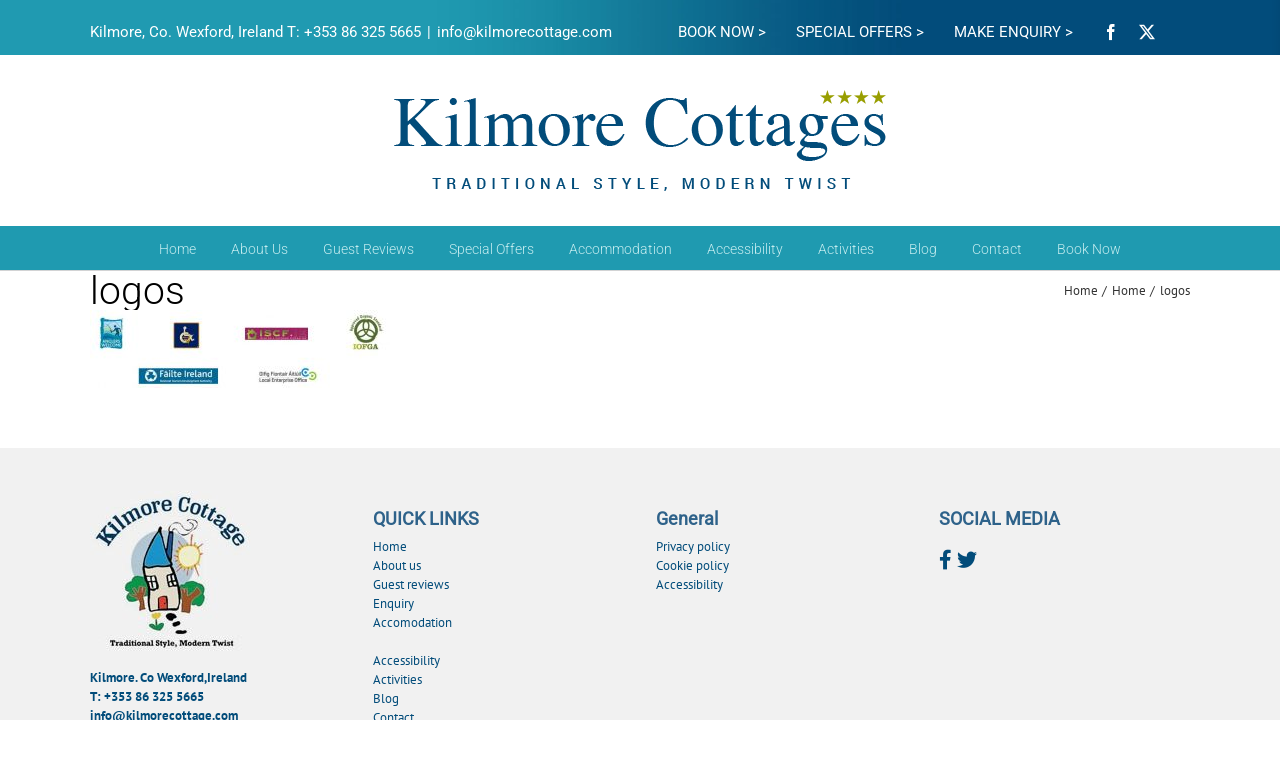

--- FILE ---
content_type: text/html; charset=UTF-8
request_url: https://kilmorecottage.com/home/logos-2/
body_size: 14262
content:
<!DOCTYPE html>
<html class="avada-html-layout-wide avada-html-header-position-top" dir="ltr" lang="en-US" prefix="og: https://ogp.me/ns#" prefix="og: http://ogp.me/ns# fb: http://ogp.me/ns/fb#">
<head>
	<meta http-equiv="X-UA-Compatible" content="IE=edge" />
	<meta http-equiv="Content-Type" content="text/html; charset=utf-8"/>
	<meta name="viewport" content="width=device-width, initial-scale=1" />
	<title>logos | Kilmore Cottages</title>
<link href="https://fonts.googleapis.com/css?family=Lato:100,100i,200,200i,300,300i,400,400i,500,500i,600,600i,700,700i,800,800i,900,900i%7COpen+Sans:100,100i,200,200i,300,300i,400,400i,500,500i,600,600i,700,700i,800,800i,900,900i%7CIndie+Flower:100,100i,200,200i,300,300i,400,400i,500,500i,600,600i,700,700i,800,800i,900,900i%7COswald:100,100i,200,200i,300,300i,400,400i,500,500i,600,600i,700,700i,800,800i,900,900i" rel="stylesheet">
		<!-- All in One SEO 4.9.3 - aioseo.com -->
	<meta name="robots" content="max-image-preview:large" />
	<link rel="canonical" href="https://kilmorecottage.com/home/logos-2/" />
	<meta name="generator" content="All in One SEO (AIOSEO) 4.9.3" />
		<meta property="og:locale" content="en_US" />
		<meta property="og:site_name" content="Kilmore Cottages |" />
		<meta property="og:type" content="article" />
		<meta property="og:title" content="logos | Kilmore Cottages" />
		<meta property="og:url" content="https://kilmorecottage.com/home/logos-2/" />
		<meta property="article:published_time" content="2018-01-03T09:55:39+00:00" />
		<meta property="article:modified_time" content="2018-01-03T09:55:39+00:00" />
		<meta name="twitter:card" content="summary" />
		<meta name="twitter:title" content="logos | Kilmore Cottages" />
		<script type="application/ld+json" class="aioseo-schema">
			{"@context":"https:\/\/schema.org","@graph":[{"@type":"BreadcrumbList","@id":"https:\/\/kilmorecottage.com\/home\/logos-2\/#breadcrumblist","itemListElement":[{"@type":"ListItem","@id":"https:\/\/kilmorecottage.com#listItem","position":1,"name":"Home","item":"https:\/\/kilmorecottage.com","nextItem":{"@type":"ListItem","@id":"https:\/\/kilmorecottage.com\/home\/logos-2\/#listItem","name":"logos"}},{"@type":"ListItem","@id":"https:\/\/kilmorecottage.com\/home\/logos-2\/#listItem","position":2,"name":"logos","previousItem":{"@type":"ListItem","@id":"https:\/\/kilmorecottage.com#listItem","name":"Home"}}]},{"@type":"ItemPage","@id":"https:\/\/kilmorecottage.com\/home\/logos-2\/#itempage","url":"https:\/\/kilmorecottage.com\/home\/logos-2\/","name":"logos | Kilmore Cottages","inLanguage":"en-US","isPartOf":{"@id":"https:\/\/kilmorecottage.com\/#website"},"breadcrumb":{"@id":"https:\/\/kilmorecottage.com\/home\/logos-2\/#breadcrumblist"},"author":{"@id":"https:\/\/kilmorecottage.com\/author\/2cubed_admin\/#author"},"creator":{"@id":"https:\/\/kilmorecottage.com\/author\/2cubed_admin\/#author"},"datePublished":"2018-01-03T09:55:39+00:00","dateModified":"2018-01-03T09:55:39+00:00"},{"@type":"Organization","@id":"https:\/\/kilmorecottage.com\/#organization","name":"Kilmore Cottages","url":"https:\/\/kilmorecottage.com\/"},{"@type":"Person","@id":"https:\/\/kilmorecottage.com\/author\/2cubed_admin\/#author","url":"https:\/\/kilmorecottage.com\/author\/2cubed_admin\/","name":"admin","image":{"@type":"ImageObject","@id":"https:\/\/kilmorecottage.com\/home\/logos-2\/#authorImage","url":"https:\/\/secure.gravatar.com\/avatar\/7dcf48a9c44c42e93122cc7ddcecfdfdaa3f6b6d3e02913db80d9b7b37b8ad81?s=96&d=mm&r=g","width":96,"height":96,"caption":"admin"}},{"@type":"WebSite","@id":"https:\/\/kilmorecottage.com\/#website","url":"https:\/\/kilmorecottage.com\/","name":"Kilmore Cottages","inLanguage":"en-US","publisher":{"@id":"https:\/\/kilmorecottage.com\/#organization"}}]}
		</script>
		<!-- All in One SEO -->

<link rel="alternate" type="application/rss+xml" title="Kilmore Cottages &raquo; Feed" href="https://kilmorecottage.com/feed/" />
<link rel="alternate" type="application/rss+xml" title="Kilmore Cottages &raquo; Comments Feed" href="https://kilmorecottage.com/comments/feed/" />
<script type="text/javascript" id="wpp-js" src="https://kilmorecottage.com/wp-content/plugins/wordpress-popular-posts/assets/js/wpp.min.js?ver=7.3.6" data-sampling="0" data-sampling-rate="100" data-api-url="https://kilmorecottage.com/wp-json/wordpress-popular-posts" data-post-id="1293" data-token="76bb35169a" data-lang="0" data-debug="0"></script>
								<link rel="icon" href="https://kilmorecottage.com/wp-content/uploads/2017/06/kilmore-logo.jpg" type="image/jpeg" />
		
					<!-- Apple Touch Icon -->
						<link rel="apple-touch-icon" sizes="180x180" href="https://kilmorecottage.com/wp-content/uploads/2017/06/kilmore-logo.jpg" type="image/jpeg">
		
					<!-- Android Icon -->
						<link rel="icon" sizes="192x192" href="https://kilmorecottage.com/wp-content/uploads/2017/06/kilmore-logo.jpg" type="image/jpeg">
		
					<!-- MS Edge Icon -->
						<meta name="msapplication-TileImage" content="https://kilmorecottage.com/wp-content/uploads/2017/06/kilmore-logo.jpg" type="image/jpeg">
				<link rel="alternate" type="application/rss+xml" title="Kilmore Cottages &raquo; logos Comments Feed" href="https://kilmorecottage.com/home/logos-2/feed/" />
<link rel="alternate" title="oEmbed (JSON)" type="application/json+oembed" href="https://kilmorecottage.com/wp-json/oembed/1.0/embed?url=https%3A%2F%2Fkilmorecottage.com%2Fhome%2Flogos-2%2F" />
<link rel="alternate" title="oEmbed (XML)" type="text/xml+oembed" href="https://kilmorecottage.com/wp-json/oembed/1.0/embed?url=https%3A%2F%2Fkilmorecottage.com%2Fhome%2Flogos-2%2F&#038;format=xml" />
<style id='wp-img-auto-sizes-contain-inline-css' type='text/css'>
img:is([sizes=auto i],[sizes^="auto," i]){contain-intrinsic-size:3000px 1500px}
/*# sourceURL=wp-img-auto-sizes-contain-inline-css */
</style>
<link rel='stylesheet' id='layerslider-css' href='https://kilmorecottage.com/wp-content/plugins/LayerSlider/assets/static/layerslider/css/layerslider.css?ver=8.1.2' type='text/css' media='all' />
<style id='wp-emoji-styles-inline-css' type='text/css'>

	img.wp-smiley, img.emoji {
		display: inline !important;
		border: none !important;
		box-shadow: none !important;
		height: 1em !important;
		width: 1em !important;
		margin: 0 0.07em !important;
		vertical-align: -0.1em !important;
		background: none !important;
		padding: 0 !important;
	}
/*# sourceURL=wp-emoji-styles-inline-css */
</style>
<link rel='stylesheet' id='slider-style-css' href='https://kilmorecottage.com/wp-content/plugins/tc-post-slider/scripts/post-slider.css?ver=6.9' type='text/css' media='all' />
<link rel='stylesheet' id='slide-template-css' href='https://kilmorecottage.com/wp-content/plugins/tc-post-slider/scripts/template.css?ver=6.9' type='text/css' media='all' />
<link rel='stylesheet' id='wpfcas-font-awesome-css' href='https://kilmorecottage.com/wp-content/plugins/wp-featured-content-and-slider/assets/css/font-awesome.min.css?ver=1.7.6' type='text/css' media='all' />
<link rel='stylesheet' id='wpfcas_style-css' href='https://kilmorecottage.com/wp-content/plugins/wp-featured-content-and-slider/assets/css/featured-content-style.css?ver=1.7.6' type='text/css' media='all' />
<link rel='stylesheet' id='wpfcas_slick_style-css' href='https://kilmorecottage.com/wp-content/plugins/wp-featured-content-and-slider/assets/css/slick.css?ver=1.7.6' type='text/css' media='all' />
<link rel='stylesheet' id='wordpress-popular-posts-css-css' href='https://kilmorecottage.com/wp-content/plugins/wordpress-popular-posts/assets/css/wpp.css?ver=7.3.6' type='text/css' media='all' />
<link rel='stylesheet' id='parent-style-css' href='https://kilmorecottage.com/wp-content/themes/Avada/style.css?ver=6.9' type='text/css' media='all' />
<link rel='stylesheet' id='child-style-css' href='https://kilmorecottage.com/wp-content/themes/Avada-child/style.css?ver=6.9' type='text/css' media='all' />
<link rel='stylesheet' id='fusion-dynamic-css-css' href='https://kilmorecottage.com/wp-content/uploads/fusion-styles/b9884abd52977f389fee5a5f31ba4930.min.css?ver=3.14.2' type='text/css' media='all' />
<script type="text/javascript" src="https://kilmorecottage.com/wp-includes/js/jquery/jquery.min.js?ver=3.7.1" id="jquery-core-js"></script>
<script type="text/javascript" src="https://kilmorecottage.com/wp-includes/js/jquery/jquery-migrate.min.js?ver=3.4.1" id="jquery-migrate-js"></script>
<script type="text/javascript" id="layerslider-utils-js-extra">
/* <![CDATA[ */
var LS_Meta = {"v":"8.1.2","fixGSAP":"1"};
//# sourceURL=layerslider-utils-js-extra
/* ]]> */
</script>
<script type="text/javascript" src="https://kilmorecottage.com/wp-content/plugins/LayerSlider/assets/static/layerslider/js/layerslider.utils.js?ver=8.1.2" id="layerslider-utils-js"></script>
<script type="text/javascript" src="https://kilmorecottage.com/wp-content/plugins/LayerSlider/assets/static/layerslider/js/layerslider.kreaturamedia.jquery.js?ver=8.1.2" id="layerslider-js"></script>
<script type="text/javascript" src="https://kilmorecottage.com/wp-content/plugins/LayerSlider/assets/static/layerslider/js/layerslider.transitions.js?ver=8.1.2" id="layerslider-transitions-js"></script>
<script type="text/javascript" src="https://kilmorecottage.com/wp-content/plugins/tc-post-slider/scripts/owl.carousel.min.js?ver=6.9" id="my-js-js"></script>
<meta name="generator" content="Powered by LayerSlider 8.1.2 - Build Heros, Sliders, and Popups. Create Animations and Beautiful, Rich Web Content as Easy as Never Before on WordPress." />
<!-- LayerSlider updates and docs at: https://layerslider.com -->
<link rel="https://api.w.org/" href="https://kilmorecottage.com/wp-json/" /><link rel="alternate" title="JSON" type="application/json" href="https://kilmorecottage.com/wp-json/wp/v2/media/1293" /><link rel="EditURI" type="application/rsd+xml" title="RSD" href="https://kilmorecottage.com/xmlrpc.php?rsd" />
<meta name="generator" content="WordPress 6.9" />
<link rel='shortlink' href='https://kilmorecottage.com/?p=1293' />
            <style id="wpp-loading-animation-styles">@-webkit-keyframes bgslide{from{background-position-x:0}to{background-position-x:-200%}}@keyframes bgslide{from{background-position-x:0}to{background-position-x:-200%}}.wpp-widget-block-placeholder,.wpp-shortcode-placeholder{margin:0 auto;width:60px;height:3px;background:#dd3737;background:linear-gradient(90deg,#dd3737 0%,#571313 10%,#dd3737 100%);background-size:200% auto;border-radius:3px;-webkit-animation:bgslide 1s infinite linear;animation:bgslide 1s infinite linear}</style>
                <script type=”text/javascript”>
    jQuery(function() {
        jQuery("#dateFrom").datepicker({
            dateFormat: 'dd/mm/yy',
            minDate: new Date()
        });
    });
</script>
<style type="text/css" id="css-fb-visibility">@media screen and (max-width: 640px){.fusion-no-small-visibility{display:none !important;}body .sm-text-align-center{text-align:center !important;}body .sm-text-align-left{text-align:left !important;}body .sm-text-align-right{text-align:right !important;}body .sm-text-align-justify{text-align:justify !important;}body .sm-flex-align-center{justify-content:center !important;}body .sm-flex-align-flex-start{justify-content:flex-start !important;}body .sm-flex-align-flex-end{justify-content:flex-end !important;}body .sm-mx-auto{margin-left:auto !important;margin-right:auto !important;}body .sm-ml-auto{margin-left:auto !important;}body .sm-mr-auto{margin-right:auto !important;}body .fusion-absolute-position-small{position:absolute;width:100%;}.awb-sticky.awb-sticky-small{ position: sticky; top: var(--awb-sticky-offset,0); }}@media screen and (min-width: 641px) and (max-width: 1024px){.fusion-no-medium-visibility{display:none !important;}body .md-text-align-center{text-align:center !important;}body .md-text-align-left{text-align:left !important;}body .md-text-align-right{text-align:right !important;}body .md-text-align-justify{text-align:justify !important;}body .md-flex-align-center{justify-content:center !important;}body .md-flex-align-flex-start{justify-content:flex-start !important;}body .md-flex-align-flex-end{justify-content:flex-end !important;}body .md-mx-auto{margin-left:auto !important;margin-right:auto !important;}body .md-ml-auto{margin-left:auto !important;}body .md-mr-auto{margin-right:auto !important;}body .fusion-absolute-position-medium{position:absolute;width:100%;}.awb-sticky.awb-sticky-medium{ position: sticky; top: var(--awb-sticky-offset,0); }}@media screen and (min-width: 1025px){.fusion-no-large-visibility{display:none !important;}body .lg-text-align-center{text-align:center !important;}body .lg-text-align-left{text-align:left !important;}body .lg-text-align-right{text-align:right !important;}body .lg-text-align-justify{text-align:justify !important;}body .lg-flex-align-center{justify-content:center !important;}body .lg-flex-align-flex-start{justify-content:flex-start !important;}body .lg-flex-align-flex-end{justify-content:flex-end !important;}body .lg-mx-auto{margin-left:auto !important;margin-right:auto !important;}body .lg-ml-auto{margin-left:auto !important;}body .lg-mr-auto{margin-right:auto !important;}body .fusion-absolute-position-large{position:absolute;width:100%;}.awb-sticky.awb-sticky-large{ position: sticky; top: var(--awb-sticky-offset,0); }}</style>		<script type="text/javascript">
			var doc = document.documentElement;
			doc.setAttribute( 'data-useragent', navigator.userAgent );
		</script>
		
	<style id='global-styles-inline-css' type='text/css'>
:root{--wp--preset--aspect-ratio--square: 1;--wp--preset--aspect-ratio--4-3: 4/3;--wp--preset--aspect-ratio--3-4: 3/4;--wp--preset--aspect-ratio--3-2: 3/2;--wp--preset--aspect-ratio--2-3: 2/3;--wp--preset--aspect-ratio--16-9: 16/9;--wp--preset--aspect-ratio--9-16: 9/16;--wp--preset--color--black: #000000;--wp--preset--color--cyan-bluish-gray: #abb8c3;--wp--preset--color--white: #ffffff;--wp--preset--color--pale-pink: #f78da7;--wp--preset--color--vivid-red: #cf2e2e;--wp--preset--color--luminous-vivid-orange: #ff6900;--wp--preset--color--luminous-vivid-amber: #fcb900;--wp--preset--color--light-green-cyan: #7bdcb5;--wp--preset--color--vivid-green-cyan: #00d084;--wp--preset--color--pale-cyan-blue: #8ed1fc;--wp--preset--color--vivid-cyan-blue: #0693e3;--wp--preset--color--vivid-purple: #9b51e0;--wp--preset--color--awb-color-1: rgba(255,255,255,1);--wp--preset--color--awb-color-2: rgba(246,246,246,1);--wp--preset--color--awb-color-3: rgba(235,234,234,1);--wp--preset--color--awb-color-4: rgba(224,222,222,1);--wp--preset--color--awb-color-5: rgba(160,206,78,1);--wp--preset--color--awb-color-6: rgba(116,116,116,1);--wp--preset--color--awb-color-7: rgba(2,76,122,1);--wp--preset--color--awb-color-8: rgba(51,51,51,1);--wp--preset--color--awb-color-custom-10: rgba(226,226,226,1);--wp--preset--color--awb-color-custom-11: rgba(235,234,234,0.8);--wp--preset--color--awb-color-custom-12: rgba(196,236,239,1);--wp--preset--color--awb-color-custom-13: rgba(101,188,123,1);--wp--preset--color--awb-color-custom-14: rgba(248,248,248,1);--wp--preset--color--awb-color-custom-15: rgba(54,56,57,1);--wp--preset--color--awb-color-custom-16: rgba(221,221,221,1);--wp--preset--color--awb-color-custom-17: rgba(190,189,189,1);--wp--preset--color--awb-color-custom-18: rgba(232,232,232,1);--wp--preset--gradient--vivid-cyan-blue-to-vivid-purple: linear-gradient(135deg,rgb(6,147,227) 0%,rgb(155,81,224) 100%);--wp--preset--gradient--light-green-cyan-to-vivid-green-cyan: linear-gradient(135deg,rgb(122,220,180) 0%,rgb(0,208,130) 100%);--wp--preset--gradient--luminous-vivid-amber-to-luminous-vivid-orange: linear-gradient(135deg,rgb(252,185,0) 0%,rgb(255,105,0) 100%);--wp--preset--gradient--luminous-vivid-orange-to-vivid-red: linear-gradient(135deg,rgb(255,105,0) 0%,rgb(207,46,46) 100%);--wp--preset--gradient--very-light-gray-to-cyan-bluish-gray: linear-gradient(135deg,rgb(238,238,238) 0%,rgb(169,184,195) 100%);--wp--preset--gradient--cool-to-warm-spectrum: linear-gradient(135deg,rgb(74,234,220) 0%,rgb(151,120,209) 20%,rgb(207,42,186) 40%,rgb(238,44,130) 60%,rgb(251,105,98) 80%,rgb(254,248,76) 100%);--wp--preset--gradient--blush-light-purple: linear-gradient(135deg,rgb(255,206,236) 0%,rgb(152,150,240) 100%);--wp--preset--gradient--blush-bordeaux: linear-gradient(135deg,rgb(254,205,165) 0%,rgb(254,45,45) 50%,rgb(107,0,62) 100%);--wp--preset--gradient--luminous-dusk: linear-gradient(135deg,rgb(255,203,112) 0%,rgb(199,81,192) 50%,rgb(65,88,208) 100%);--wp--preset--gradient--pale-ocean: linear-gradient(135deg,rgb(255,245,203) 0%,rgb(182,227,212) 50%,rgb(51,167,181) 100%);--wp--preset--gradient--electric-grass: linear-gradient(135deg,rgb(202,248,128) 0%,rgb(113,206,126) 100%);--wp--preset--gradient--midnight: linear-gradient(135deg,rgb(2,3,129) 0%,rgb(40,116,252) 100%);--wp--preset--font-size--small: 9.75px;--wp--preset--font-size--medium: 20px;--wp--preset--font-size--large: 19.5px;--wp--preset--font-size--x-large: 42px;--wp--preset--font-size--normal: 13px;--wp--preset--font-size--xlarge: 26px;--wp--preset--font-size--huge: 39px;--wp--preset--spacing--20: 0.44rem;--wp--preset--spacing--30: 0.67rem;--wp--preset--spacing--40: 1rem;--wp--preset--spacing--50: 1.5rem;--wp--preset--spacing--60: 2.25rem;--wp--preset--spacing--70: 3.38rem;--wp--preset--spacing--80: 5.06rem;--wp--preset--shadow--natural: 6px 6px 9px rgba(0, 0, 0, 0.2);--wp--preset--shadow--deep: 12px 12px 50px rgba(0, 0, 0, 0.4);--wp--preset--shadow--sharp: 6px 6px 0px rgba(0, 0, 0, 0.2);--wp--preset--shadow--outlined: 6px 6px 0px -3px rgb(255, 255, 255), 6px 6px rgb(0, 0, 0);--wp--preset--shadow--crisp: 6px 6px 0px rgb(0, 0, 0);}:where(.is-layout-flex){gap: 0.5em;}:where(.is-layout-grid){gap: 0.5em;}body .is-layout-flex{display: flex;}.is-layout-flex{flex-wrap: wrap;align-items: center;}.is-layout-flex > :is(*, div){margin: 0;}body .is-layout-grid{display: grid;}.is-layout-grid > :is(*, div){margin: 0;}:where(.wp-block-columns.is-layout-flex){gap: 2em;}:where(.wp-block-columns.is-layout-grid){gap: 2em;}:where(.wp-block-post-template.is-layout-flex){gap: 1.25em;}:where(.wp-block-post-template.is-layout-grid){gap: 1.25em;}.has-black-color{color: var(--wp--preset--color--black) !important;}.has-cyan-bluish-gray-color{color: var(--wp--preset--color--cyan-bluish-gray) !important;}.has-white-color{color: var(--wp--preset--color--white) !important;}.has-pale-pink-color{color: var(--wp--preset--color--pale-pink) !important;}.has-vivid-red-color{color: var(--wp--preset--color--vivid-red) !important;}.has-luminous-vivid-orange-color{color: var(--wp--preset--color--luminous-vivid-orange) !important;}.has-luminous-vivid-amber-color{color: var(--wp--preset--color--luminous-vivid-amber) !important;}.has-light-green-cyan-color{color: var(--wp--preset--color--light-green-cyan) !important;}.has-vivid-green-cyan-color{color: var(--wp--preset--color--vivid-green-cyan) !important;}.has-pale-cyan-blue-color{color: var(--wp--preset--color--pale-cyan-blue) !important;}.has-vivid-cyan-blue-color{color: var(--wp--preset--color--vivid-cyan-blue) !important;}.has-vivid-purple-color{color: var(--wp--preset--color--vivid-purple) !important;}.has-black-background-color{background-color: var(--wp--preset--color--black) !important;}.has-cyan-bluish-gray-background-color{background-color: var(--wp--preset--color--cyan-bluish-gray) !important;}.has-white-background-color{background-color: var(--wp--preset--color--white) !important;}.has-pale-pink-background-color{background-color: var(--wp--preset--color--pale-pink) !important;}.has-vivid-red-background-color{background-color: var(--wp--preset--color--vivid-red) !important;}.has-luminous-vivid-orange-background-color{background-color: var(--wp--preset--color--luminous-vivid-orange) !important;}.has-luminous-vivid-amber-background-color{background-color: var(--wp--preset--color--luminous-vivid-amber) !important;}.has-light-green-cyan-background-color{background-color: var(--wp--preset--color--light-green-cyan) !important;}.has-vivid-green-cyan-background-color{background-color: var(--wp--preset--color--vivid-green-cyan) !important;}.has-pale-cyan-blue-background-color{background-color: var(--wp--preset--color--pale-cyan-blue) !important;}.has-vivid-cyan-blue-background-color{background-color: var(--wp--preset--color--vivid-cyan-blue) !important;}.has-vivid-purple-background-color{background-color: var(--wp--preset--color--vivid-purple) !important;}.has-black-border-color{border-color: var(--wp--preset--color--black) !important;}.has-cyan-bluish-gray-border-color{border-color: var(--wp--preset--color--cyan-bluish-gray) !important;}.has-white-border-color{border-color: var(--wp--preset--color--white) !important;}.has-pale-pink-border-color{border-color: var(--wp--preset--color--pale-pink) !important;}.has-vivid-red-border-color{border-color: var(--wp--preset--color--vivid-red) !important;}.has-luminous-vivid-orange-border-color{border-color: var(--wp--preset--color--luminous-vivid-orange) !important;}.has-luminous-vivid-amber-border-color{border-color: var(--wp--preset--color--luminous-vivid-amber) !important;}.has-light-green-cyan-border-color{border-color: var(--wp--preset--color--light-green-cyan) !important;}.has-vivid-green-cyan-border-color{border-color: var(--wp--preset--color--vivid-green-cyan) !important;}.has-pale-cyan-blue-border-color{border-color: var(--wp--preset--color--pale-cyan-blue) !important;}.has-vivid-cyan-blue-border-color{border-color: var(--wp--preset--color--vivid-cyan-blue) !important;}.has-vivid-purple-border-color{border-color: var(--wp--preset--color--vivid-purple) !important;}.has-vivid-cyan-blue-to-vivid-purple-gradient-background{background: var(--wp--preset--gradient--vivid-cyan-blue-to-vivid-purple) !important;}.has-light-green-cyan-to-vivid-green-cyan-gradient-background{background: var(--wp--preset--gradient--light-green-cyan-to-vivid-green-cyan) !important;}.has-luminous-vivid-amber-to-luminous-vivid-orange-gradient-background{background: var(--wp--preset--gradient--luminous-vivid-amber-to-luminous-vivid-orange) !important;}.has-luminous-vivid-orange-to-vivid-red-gradient-background{background: var(--wp--preset--gradient--luminous-vivid-orange-to-vivid-red) !important;}.has-very-light-gray-to-cyan-bluish-gray-gradient-background{background: var(--wp--preset--gradient--very-light-gray-to-cyan-bluish-gray) !important;}.has-cool-to-warm-spectrum-gradient-background{background: var(--wp--preset--gradient--cool-to-warm-spectrum) !important;}.has-blush-light-purple-gradient-background{background: var(--wp--preset--gradient--blush-light-purple) !important;}.has-blush-bordeaux-gradient-background{background: var(--wp--preset--gradient--blush-bordeaux) !important;}.has-luminous-dusk-gradient-background{background: var(--wp--preset--gradient--luminous-dusk) !important;}.has-pale-ocean-gradient-background{background: var(--wp--preset--gradient--pale-ocean) !important;}.has-electric-grass-gradient-background{background: var(--wp--preset--gradient--electric-grass) !important;}.has-midnight-gradient-background{background: var(--wp--preset--gradient--midnight) !important;}.has-small-font-size{font-size: var(--wp--preset--font-size--small) !important;}.has-medium-font-size{font-size: var(--wp--preset--font-size--medium) !important;}.has-large-font-size{font-size: var(--wp--preset--font-size--large) !important;}.has-x-large-font-size{font-size: var(--wp--preset--font-size--x-large) !important;}
/*# sourceURL=global-styles-inline-css */
</style>
</head>

<body class="attachment wp-singular attachment-template-default attachmentid-1293 attachment-jpeg wp-theme-Avada wp-child-theme-Avada-child fusion-image-hovers fusion-pagination-sizing fusion-button_type-flat fusion-button_span-no fusion-button_gradient-linear avada-image-rollover-circle-yes avada-image-rollover-yes avada-image-rollover-direction-left fusion-body ltr fusion-sticky-header no-tablet-sticky-header no-mobile-sticky-header no-mobile-slidingbar no-mobile-totop avada-has-rev-slider-styles fusion-disable-outline fusion-sub-menu-fade mobile-logo-pos-center layout-wide-mode avada-has-boxed-modal-shadow- layout-scroll-offset-full avada-has-zero-margin-offset-top fusion-top-header menu-text-align-center mobile-menu-design-modern fusion-show-pagination-text fusion-header-layout-v5 avada-responsive avada-footer-fx-none avada-menu-highlight-style-bar fusion-search-form-clean fusion-main-menu-search-overlay fusion-avatar-circle avada-sticky-shrinkage avada-dropdown-styles avada-blog-layout-large avada-blog-archive-layout-large avada-header-shadow-no avada-menu-icon-position-left avada-has-mainmenu-dropdown-divider avada-has-breadcrumb-mobile-hidden avada-has-titlebar-bar_and_content avada-header-border-color-full-transparent avada-has-pagination-padding avada-flyout-menu-direction-fade avada-ec-views-v1" data-awb-post-id="1293">
		<a class="skip-link screen-reader-text" href="#content">Skip to content</a>

	<div id="boxed-wrapper">
		
		<div id="wrapper" class="fusion-wrapper">
			<div id="home" style="position:relative;top:-1px;"></div>
							
					
			<header class="fusion-header-wrapper">
				<div class="fusion-header-v5 fusion-logo-alignment fusion-logo-center fusion-sticky-menu- fusion-sticky-logo- fusion-mobile-logo- fusion-sticky-menu-only fusion-header-menu-align-center fusion-mobile-menu-design-modern">
					
<div class="fusion-secondary-header">
	<div class="fusion-row">
					<div class="fusion-alignleft">
				<div class="fusion-contact-info"><span class="fusion-contact-info-phone-number">Kilmore, Co. Wexford, Ireland  T: +353 86 325 5665</span><span class="fusion-header-separator">|</span><span class="fusion-contact-info-email-address"><a href="mailto:&#105;&#110;&#102;&#111;&#64;k&#105;&#108;m&#111;re&#99;&#111;&#116;tag&#101;&#46;c&#111;m">&#105;&#110;&#102;&#111;&#64;k&#105;&#108;m&#111;re&#99;&#111;&#116;tag&#101;&#46;c&#111;m</a></span></div>			</div>
							<div class="fusion-alignright">
			    <span class="book-now"><a href="//secure.supercontrol.co.uk/availability/availability_grid.asp?ownerID=767&amp;siteID=10535">BOOK NOW &gt; </a></span>
			    <span class="book-now"><a href="//secure.supercontrol.co.uk/availability/special_offers.asp?ownerID=767&amp;siteID=10535">SPECIAL OFFERS &gt; </a></span>
			    <span class="make-enquiry"><a href="/contact/">MAKE ENQUIRY &gt; </a></span>
				<div class="fusion-social-links-header"><div class="fusion-social-networks"><div class="fusion-social-networks-wrapper"><a  class="fusion-social-network-icon fusion-tooltip fusion-facebook awb-icon-facebook" style data-placement="bottom" data-title="Facebook" data-toggle="tooltip" title="Facebook" href="https://www.facebook.com/kilmorecottage/" target="_blank" rel="noreferrer"><span class="screen-reader-text">Facebook</span></a><a  class="fusion-social-network-icon fusion-tooltip fusion-twitter awb-icon-twitter" style data-placement="bottom" data-title="X" data-toggle="tooltip" title="X" href="https://twitter.com/kilmorecottage?lang=en" target="_blank" rel="noopener noreferrer"><span class="screen-reader-text">X</span></a></div></div></div>			</div>
			</div>
</div>
<div class="fusion-header-sticky-height"></div>
<div class="fusion-sticky-header-wrapper"> <!-- start fusion sticky header wrapper -->
	<div class="fusion-header">
		<div class="fusion-row">
							<div class="fusion-logo" data-margin-top="31px" data-margin-bottom="31px" data-margin-left="0px" data-margin-right="0px">
			<a class="fusion-logo-link"  href="https://kilmorecottage.com/" >

						<!-- standard logo -->
			<img src="https://kilmorecottage.com/wp-content/uploads/2017/05/kilmore-cottages-logo.png" srcset="https://kilmorecottage.com/wp-content/uploads/2017/05/kilmore-cottages-logo.png 1x" width="495" height="108" alt="Kilmore Cottages Logo" data-retina_logo_url="" class="fusion-standard-logo" />

			
					</a>
		</div>
								<div class="fusion-mobile-menu-icons">
							<a href="#" class="fusion-icon awb-icon-bars" aria-label="Toggle mobile menu" aria-expanded="false"></a>
		
		
		
			</div>
			
					</div>
	</div>
	<div class="fusion-secondary-main-menu">
		<div class="fusion-row">
			<nav class="fusion-main-menu" aria-label="Main Menu"><div class="fusion-overlay-search">		<form role="search" class="searchform fusion-search-form  fusion-search-form-clean" method="get" action="https://kilmorecottage.com/">
			<div class="fusion-search-form-content">

				
				<div class="fusion-search-field search-field">
					<label><span class="screen-reader-text">Search for:</span>
													<input type="search" value="" name="s" class="s" placeholder="Search..." required aria-required="true" aria-label="Search..."/>
											</label>
				</div>
				<div class="fusion-search-button search-button">
					<input type="submit" class="fusion-search-submit searchsubmit" aria-label="Search" value="&#xf002;" />
									</div>

				
			</div>


			
		</form>
		<div class="fusion-search-spacer"></div><a href="#" role="button" aria-label="Close Search" class="fusion-close-search"></a></div><ul id="menu-main-menu" class="fusion-menu"><li  id="menu-item-32"  class="menu-item menu-item-type-post_type menu-item-object-page menu-item-home menu-item-32"  data-item-id="32"><a  href="https://kilmorecottage.com/" class="fusion-bar-highlight"><span class="menu-text">Home</span></a></li><li  id="menu-item-31"  class="menu-item menu-item-type-post_type menu-item-object-page menu-item-31"  data-item-id="31"><a  href="https://kilmorecottage.com/about-us/" class="fusion-bar-highlight"><span class="menu-text">About Us</span></a></li><li  id="menu-item-30"  class="menu-item menu-item-type-post_type menu-item-object-page menu-item-30"  data-item-id="30"><a  href="https://kilmorecottage.com/guest-reviews/" class="fusion-bar-highlight"><span class="menu-text">Guest Reviews</span></a></li><li  id="menu-item-1174"  class="menu-item menu-item-type-custom menu-item-object-custom menu-item-1174"  data-item-id="1174"><a  href="https://secure.supercontrol.co.uk/availability/special_offers.asp?ownerID=767&#038;siteID=10535" class="fusion-bar-highlight"><span class="menu-text">Special Offers</span></a></li><li  id="menu-item-28"  class="menu-item menu-item-type-post_type menu-item-object-page menu-item-has-children menu-item-28 fusion-dropdown-menu"  data-item-id="28"><a  href="https://kilmorecottage.com/accommodation/" class="fusion-bar-highlight"><span class="menu-text">Accommodation</span></a><ul class="sub-menu"><li  id="menu-item-154"  class="menu-item menu-item-type-post_type menu-item-object-page menu-item-154 fusion-dropdown-submenu" ><a  href="https://kilmorecottage.com/accommodation/kilmore-cottage/" class="fusion-bar-highlight"><span>Kilmore Cottage</span></a></li><li  id="menu-item-153"  class="menu-item menu-item-type-post_type menu-item-object-page menu-item-153 fusion-dropdown-submenu" ><a  href="https://kilmorecottage.com/accommodation/teach-eile/" class="fusion-bar-highlight"><span>Teach Eile</span></a></li><li  id="menu-item-152"  class="menu-item menu-item-type-post_type menu-item-object-page menu-item-152 fusion-dropdown-submenu" ><a  href="https://kilmorecottage.com/accommodation/teach-a-tri/" class="fusion-bar-highlight"><span>Teach a Trí</span></a></li></ul></li><li  id="menu-item-27"  class="menu-item menu-item-type-post_type menu-item-object-page menu-item-27"  data-item-id="27"><a  href="https://kilmorecottage.com/accessibility/" class="fusion-bar-highlight"><span class="menu-text">Accessibility</span></a></li><li  id="menu-item-26"  class="menu-item menu-item-type-post_type menu-item-object-page menu-item-has-children menu-item-26 fusion-dropdown-menu"  data-item-id="26"><a  href="https://kilmorecottage.com/activities/" class="fusion-bar-highlight"><span class="menu-text">Activities</span></a><ul class="sub-menu"><li  id="menu-item-467"  class="menu-item menu-item-type-post_type menu-item-object-page menu-item-467 fusion-dropdown-submenu" ><a  href="https://kilmorecottage.com/activities/angling/" class="fusion-bar-highlight"><span>Angling</span></a></li><li  id="menu-item-408"  class="menu-item menu-item-type-post_type menu-item-object-page menu-item-408 fusion-dropdown-submenu" ><a  href="https://kilmorecottage.com/activities/beaches/" class="fusion-bar-highlight"><span>Beaches</span></a></li><li  id="menu-item-464"  class="menu-item menu-item-type-post_type menu-item-object-page menu-item-464 fusion-dropdown-submenu" ><a  href="https://kilmorecottage.com/activities/bird-watching/" class="fusion-bar-highlight"><span>Bird Watching</span></a></li><li  id="menu-item-430"  class="menu-item menu-item-type-post_type menu-item-object-page menu-item-430 fusion-dropdown-submenu" ><a  href="https://kilmorecottage.com/activities/castles/" class="fusion-bar-highlight"><span>Castle at Johnstown</span></a></li><li  id="menu-item-458"  class="menu-item menu-item-type-post_type menu-item-object-page menu-item-458 fusion-dropdown-submenu" ><a  href="https://kilmorecottage.com/activities/children/" class="fusion-bar-highlight"><span>Children</span></a></li><li  id="menu-item-455"  class="menu-item menu-item-type-post_type menu-item-object-page menu-item-455 fusion-dropdown-submenu" ><a  href="https://kilmorecottage.com/activities/culture-heritage/" class="fusion-bar-highlight"><span>Culture &#038; Heritage</span></a></li><li  id="menu-item-453"  class="menu-item menu-item-type-post_type menu-item-object-page menu-item-453 fusion-dropdown-submenu" ><a  href="https://kilmorecottage.com/activities/farm/" class="fusion-bar-highlight"><span>Farm</span></a></li><li  id="menu-item-454"  class="menu-item menu-item-type-post_type menu-item-object-page menu-item-454 fusion-dropdown-submenu" ><a  href="https://kilmorecottage.com/activities/gardens/" class="fusion-bar-highlight"><span>Gardens</span></a></li><li  id="menu-item-446"  class="menu-item menu-item-type-post_type menu-item-object-page menu-item-446 fusion-dropdown-submenu" ><a  href="https://kilmorecottage.com/activities/kilmore/" class="fusion-bar-highlight"><span>Kilmore &#038; Kilmore Quay</span></a></li><li  id="menu-item-443"  class="menu-item menu-item-type-post_type menu-item-object-page menu-item-443 fusion-dropdown-submenu" ><a  href="https://kilmorecottage.com/activities/lakes/" class="fusion-bar-highlight"><span>Lakes</span></a></li><li  id="menu-item-428"  class="menu-item menu-item-type-post_type menu-item-object-page menu-item-428 fusion-dropdown-submenu" ><a  href="https://kilmorecottage.com/activities/wildlife/" class="fusion-bar-highlight"><span>Marine Wildlife &#038; Plants</span></a></li><li  id="menu-item-427"  class="menu-item menu-item-type-post_type menu-item-object-page menu-item-427 fusion-dropdown-submenu" ><a  href="https://kilmorecottage.com/activities/food-drink/" class="fusion-bar-highlight"><span>Restaurants &#038; Pubs</span></a></li><li  id="menu-item-372"  class="menu-item menu-item-type-post_type menu-item-object-page menu-item-372 fusion-dropdown-submenu" ><a  href="https://kilmorecottage.com/activities/saltee-islands/" class="fusion-bar-highlight"><span>Saltee Islands</span></a></li><li  id="menu-item-435"  class="menu-item menu-item-type-post_type menu-item-object-page menu-item-435 fusion-dropdown-submenu" ><a  href="https://kilmorecottage.com/activities/something-different/" class="fusion-bar-highlight"><span>Something Different</span></a></li><li  id="menu-item-440"  class="menu-item menu-item-type-post_type menu-item-object-page menu-item-440 fusion-dropdown-submenu" ><a  href="https://kilmorecottage.com/activities/walking/" class="fusion-bar-highlight"><span>Walking</span></a></li><li  id="menu-item-426"  class="menu-item menu-item-type-post_type menu-item-object-page menu-item-426 fusion-dropdown-submenu" ><a  href="https://kilmorecottage.com/activities/wexford-town/" class="fusion-bar-highlight"><span>Wexford Town</span></a></li></ul></li><li  id="menu-item-25"  class="menu-item menu-item-type-post_type menu-item-object-page menu-item-25"  data-item-id="25"><a  href="https://kilmorecottage.com/blog/" class="fusion-bar-highlight"><span class="menu-text">Blog</span></a></li><li  id="menu-item-1151"  class="menu-item menu-item-type-post_type menu-item-object-page menu-item-1151"  data-item-id="1151"><a  href="https://kilmorecottage.com/contact/" class="fusion-bar-highlight"><span class="menu-text">Contact</span></a></li><li  id="menu-item-1181"  class="menu-item menu-item-type-custom menu-item-object-custom menu-item-1181"  data-item-id="1181"><a  href="https://secure.supercontrol.co.uk/availability/availability_grid.asp?ownerID=767&#038;siteID=10535" class="fusion-bar-highlight"><span class="menu-text">Book Now</span></a></li></ul></nav>
<nav class="fusion-mobile-nav-holder fusion-mobile-menu-text-align-left" aria-label="Main Menu Mobile"></nav>

					</div>
	</div>
</div> <!-- end fusion sticky header wrapper -->
				</div>
				<div class="fusion-clearfix"></div>
			</header>
								
							<div id="sliders-container" class="fusion-slider-visibility">
					</div>
				
					
							
			<section class="avada-page-titlebar-wrapper" aria-labelledby="awb-ptb-heading">
	<div class="fusion-page-title-bar fusion-page-title-bar-none fusion-page-title-bar-left">
		<div class="fusion-page-title-row">
			<div class="fusion-page-title-wrapper">
				<div class="fusion-page-title-captions">

																							<h1 id="awb-ptb-heading" class="entry-title">logos</h1>

											
					
				</div>

															<div class="fusion-page-title-secondary">
							<nav class="fusion-breadcrumbs" aria-label="Breadcrumb"><ol class="awb-breadcrumb-list"><li class="fusion-breadcrumb-item awb-breadcrumb-sep awb-home" ><a href="https://kilmorecottage.com" class="fusion-breadcrumb-link"><span >Home</span></a></li><li class="fusion-breadcrumb-item awb-breadcrumb-sep" ><a href="https://kilmorecottage.com/" class="fusion-breadcrumb-link"><span >Home</span></a></li><li class="fusion-breadcrumb-item"  aria-current="page"><span  class="breadcrumb-leaf">logos</span></li></ol></nav>						</div>
									
			</div>
		</div>
	</div>
</section>

						<main id="main" class="clearfix ">
				<div class="fusion-row" style="">
<section id="content" style="width: 100%;">
					<div id="post-1293" class="post-1293 attachment type-attachment status-inherit hentry">
			<span class="entry-title rich-snippet-hidden">logos</span><span class="vcard rich-snippet-hidden"><span class="fn"><a href="https://kilmorecottage.com/author/2cubed_admin/" title="Posts by admin" rel="author">admin</a></span></span><span class="updated rich-snippet-hidden">2018-01-03T09:55:39+00:00</span>
									
			<div class="post-content">
				<p class="attachment"><a data-rel="iLightbox[postimages]" data-title="" data-caption="" href='https://kilmorecottage.com/wp-content/uploads/2017/05/logos-1.jpg'><img decoding="async" width="300" height="78" src="https://kilmorecottage.com/wp-content/uploads/2017/05/logos-1-300x78.jpg" class="attachment-medium size-medium" alt="" srcset="https://kilmorecottage.com/wp-content/uploads/2017/05/logos-1-200x52.jpg 200w, https://kilmorecottage.com/wp-content/uploads/2017/05/logos-1-300x78.jpg 300w, https://kilmorecottage.com/wp-content/uploads/2017/05/logos-1-400x104.jpg 400w, https://kilmorecottage.com/wp-content/uploads/2017/05/logos-1-600x156.jpg 600w, https://kilmorecottage.com/wp-content/uploads/2017/05/logos-1-768x199.jpg 768w, https://kilmorecottage.com/wp-content/uploads/2017/05/logos-1-800x208.jpg 800w, https://kilmorecottage.com/wp-content/uploads/2017/05/logos-1.jpg 867w" sizes="(max-width: 300px) 100vw, 300px" /></a></p>
							</div>
																													</div>
	</section>
						
					</div>  <!-- fusion-row -->
				</main>  <!-- #main -->
				
				
								
					
		<div class="fusion-footer">
					
	<footer class="fusion-footer-widget-area fusion-widget-area">
		<div class="fusion-row">
			<div class="fusion-columns fusion-columns-4 fusion-widget-area">
				
																									<div class="fusion-column col-lg-3 col-md-3 col-sm-3">
							<section id="text-3" class="fusion-footer-widget-column widget widget_text">			<div class="textwidget"><img src = "/wp-content/uploads/2017/06/kilmore-logo.jpg"><br>
<p class="footer-address"><strong>Kilmore. Co Wexford,Ireland<br>
<a href="tel:+353 86 325 5665">T: +353 86 325 5665</a>
<br>
<a href="mailto:info@kilmorecottage.com">info@kilmorecottage.com</a></strong></p></div>
		<div style="clear:both;"></div></section>																					</div>
																										<div class="fusion-column col-lg-3 col-md-3 col-sm-3">
							<section id="text-4" class="fusion-footer-widget-column widget widget_text" style="border-style: solid;border-color:transparent;border-width:0px;">			<div class="textwidget"><h3>QUICK LINKS</h3>
<ul class="foot-ul">
  <li>
    <a href="/">Home</a>
  </li>
  <li>
    <a href="/about-us/">About us</a>
  </li>
  <li>
    <a href="/guest-reviews/">Guest reviews</a>
  </li>
  <li>
    <a href="/contact/">Enquiry</a>
  </li>
  <li>
    <a href="/accomodation/">Accomodation</a>
  </li>
</ul>

<h3></h3>
<ul class="foot-ul">
  <li class = "right">
    <a href="/accessibility/">Accessibility</a>
  </li>
  <li class = "right">
    <a href="/activities/">Activities</a>
  </li>
  <li class = "right">
    <a href="/blog/">Blog</a>
  </li>
  <li class = "right">
    <a href="/contact/">Contact</a>
  </li>
  <li class = "right">
    <a href="//secure.supercontrol.co.uk/availability/availability_grid.asp?ownerID=767&siteID=10535">Book Now</a>
  </li>
  <li class = "right">
    <a href="//secure.supercontrol.co.uk/availability/special_offers.asp?ownerID=767&siteID=10535">Special Offers</a>
  </li>
</ul></div>
		<div style="clear:both;"></div></section>																					</div>
																										<div class="fusion-column col-lg-3 col-md-3 col-sm-3">
							<section id="text-5" class="fusion-footer-widget-column widget widget_text">			<div class="textwidget"><h3>General</h3>
<ul class="foot-ul">
  <li>
    <a href="/privacy-policy/">Privacy policy</a>
  </li>
  <li>
    <a href="/cookies-policy/">Cookie policy</a>
  </li>
  <li>
    <a href="/accessibility/">Accessibility</a>
  </li>
</ul></div>
		<div style="clear:both;"></div></section>																					</div>
																										<div class="fusion-column fusion-column-last col-lg-3 col-md-3 col-sm-3">
							<section id="text-8" class="fusion-footer-widget-column widget widget_text">			<div class="textwidget"><h3>SOCIAL MEDIA</h3></div>
		<div style="clear:both;"></div></section><section id="text-9" class="fusion-footer-widget-column widget widget_text">			<div class="textwidget"><div class="social-top">
   <a href = "//www.facebook.com/kilmorecottage/" target="_blank">
			            <i class="fa fa-facebook" aria-hidden="true"></i>
			        </a>
			        <a href = "//twitter.com/kilmorecottage?lang=en" target="_blank">
			            <i class="fa fa-twitter" aria-hidden="true"></i>
			        </a>
			        
			    </div></div>
		<div style="clear:both;"></div></section>																					</div>
																											
				<div class="fusion-clearfix"></div>
			</div> <!-- fusion-columns -->
		</div> <!-- fusion-row -->
	</footer> <!-- fusion-footer-widget-area -->

	
	<footer id="footer" class="fusion-footer-copyright-area">
		<div class="fusion-row">
			<div class="fusion-copyright-content">

				<div class="fusion-copyright-notice">
		<div>
		Copyright © 2026 Kilmore Cottages. All Rights Reserved. <a href="https://2cubed.ie/web-design-wexford/" rel="nofollow" target="_blank">Web Design</a> by <a href="https://2cubed.ie/" target="_blank" rel="nofollow">2Cubed</a>	</div>
</div>
<div class="fusion-social-links-footer">
	<div class="fusion-social-networks"><div class="fusion-social-networks-wrapper"><a  class="fusion-social-network-icon fusion-tooltip fusion-facebook awb-icon-facebook" style data-placement="top" data-title="Facebook" data-toggle="tooltip" title="Facebook" href="https://www.facebook.com/kilmorecottage/" target="_blank" rel="noreferrer"><span class="screen-reader-text">Facebook</span></a><a  class="fusion-social-network-icon fusion-tooltip fusion-twitter awb-icon-twitter" style data-placement="top" data-title="X" data-toggle="tooltip" title="X" href="https://twitter.com/kilmorecottage?lang=en" target="_blank" rel="noopener noreferrer"><span class="screen-reader-text">X</span></a></div></div></div>

			</div> <!-- fusion-fusion-copyright-content -->
		</div> <!-- fusion-row -->
	</footer> <!-- #footer -->
		</div> <!-- fusion-footer -->

		
																</div> <!-- wrapper -->
		</div> <!-- #boxed-wrapper -->
				<a class="fusion-one-page-text-link fusion-page-load-link" tabindex="-1" href="#" aria-hidden="true">Page load link</a>

		<div class="avada-footer-scripts">
			<script type="text/javascript">var fusionNavIsCollapsed=function(e){var t,n;window.innerWidth<=e.getAttribute("data-breakpoint")?(e.classList.add("collapse-enabled"),e.classList.remove("awb-menu_desktop"),e.classList.contains("expanded")||window.dispatchEvent(new CustomEvent("fusion-mobile-menu-collapsed",{detail:{nav:e}})),(n=e.querySelectorAll(".menu-item-has-children.expanded")).length&&n.forEach(function(e){e.querySelector(".awb-menu__open-nav-submenu_mobile").setAttribute("aria-expanded","false")})):(null!==e.querySelector(".menu-item-has-children.expanded .awb-menu__open-nav-submenu_click")&&e.querySelector(".menu-item-has-children.expanded .awb-menu__open-nav-submenu_click").click(),e.classList.remove("collapse-enabled"),e.classList.add("awb-menu_desktop"),null!==e.querySelector(".awb-menu__main-ul")&&e.querySelector(".awb-menu__main-ul").removeAttribute("style")),e.classList.add("no-wrapper-transition"),clearTimeout(t),t=setTimeout(()=>{e.classList.remove("no-wrapper-transition")},400),e.classList.remove("loading")},fusionRunNavIsCollapsed=function(){var e,t=document.querySelectorAll(".awb-menu");for(e=0;e<t.length;e++)fusionNavIsCollapsed(t[e])};function avadaGetScrollBarWidth(){var e,t,n,l=document.createElement("p");return l.style.width="100%",l.style.height="200px",(e=document.createElement("div")).style.position="absolute",e.style.top="0px",e.style.left="0px",e.style.visibility="hidden",e.style.width="200px",e.style.height="150px",e.style.overflow="hidden",e.appendChild(l),document.body.appendChild(e),t=l.offsetWidth,e.style.overflow="scroll",t==(n=l.offsetWidth)&&(n=e.clientWidth),document.body.removeChild(e),jQuery("html").hasClass("awb-scroll")&&10<t-n?10:t-n}fusionRunNavIsCollapsed(),window.addEventListener("fusion-resize-horizontal",fusionRunNavIsCollapsed);</script><script type="speculationrules">
{"prefetch":[{"source":"document","where":{"and":[{"href_matches":"/*"},{"not":{"href_matches":["/wp-*.php","/wp-admin/*","/wp-content/uploads/*","/wp-content/*","/wp-content/plugins/*","/wp-content/themes/Avada-child/*","/wp-content/themes/Avada/*","/*\\?(.+)"]}},{"not":{"selector_matches":"a[rel~=\"nofollow\"]"}},{"not":{"selector_matches":".no-prefetch, .no-prefetch a"}}]},"eagerness":"conservative"}]}
</script>
<script type="text/javascript" src="https://kilmorecottage.com/wp-includes/js/dist/hooks.min.js?ver=dd5603f07f9220ed27f1" id="wp-hooks-js"></script>
<script type="text/javascript" src="https://kilmorecottage.com/wp-includes/js/dist/i18n.min.js?ver=c26c3dc7bed366793375" id="wp-i18n-js"></script>
<script type="text/javascript" id="wp-i18n-js-after">
/* <![CDATA[ */
wp.i18n.setLocaleData( { 'text direction\u0004ltr': [ 'ltr' ] } );
//# sourceURL=wp-i18n-js-after
/* ]]> */
</script>
<script type="text/javascript" src="https://kilmorecottage.com/wp-content/plugins/contact-form-7/includes/swv/js/index.js?ver=6.1.4" id="swv-js"></script>
<script type="text/javascript" id="contact-form-7-js-before">
/* <![CDATA[ */
var wpcf7 = {
    "api": {
        "root": "https:\/\/kilmorecottage.com\/wp-json\/",
        "namespace": "contact-form-7\/v1"
    },
    "cached": 1
};
//# sourceURL=contact-form-7-js-before
/* ]]> */
</script>
<script type="text/javascript" src="https://kilmorecottage.com/wp-content/plugins/contact-form-7/includes/js/index.js?ver=6.1.4" id="contact-form-7-js"></script>
<script type="text/javascript" src="https://kilmorecottage.com/wp-includes/js/comment-reply.min.js?ver=6.9" id="comment-reply-js" async="async" data-wp-strategy="async" fetchpriority="low"></script>
<script type="text/javascript" src="https://kilmorecottage.com/wp-content/themes/Avada/includes/lib/assets/min/js/library/cssua.js?ver=2.1.28" id="cssua-js"></script>
<script type="text/javascript" id="fusion-animations-js-extra">
/* <![CDATA[ */
var fusionAnimationsVars = {"status_css_animations":"desktop"};
//# sourceURL=fusion-animations-js-extra
/* ]]> */
</script>
<script type="text/javascript" src="https://kilmorecottage.com/wp-content/plugins/fusion-builder/assets/js/min/general/fusion-animations.js?ver=3.14.2" id="fusion-animations-js"></script>
<script type="text/javascript" src="https://kilmorecottage.com/wp-content/themes/Avada/includes/lib/assets/min/js/general/awb-tabs-widget.js?ver=3.14.2" id="awb-tabs-widget-js"></script>
<script type="text/javascript" src="https://kilmorecottage.com/wp-content/themes/Avada/includes/lib/assets/min/js/general/awb-vertical-menu-widget.js?ver=3.14.2" id="awb-vertical-menu-widget-js"></script>
<script type="text/javascript" src="https://kilmorecottage.com/wp-content/themes/Avada/includes/lib/assets/min/js/library/modernizr.js?ver=3.3.1" id="modernizr-js"></script>
<script type="text/javascript" id="fusion-js-extra">
/* <![CDATA[ */
var fusionJSVars = {"visibility_small":"640","visibility_medium":"1024"};
//# sourceURL=fusion-js-extra
/* ]]> */
</script>
<script type="text/javascript" src="https://kilmorecottage.com/wp-content/themes/Avada/includes/lib/assets/min/js/general/fusion.js?ver=3.14.2" id="fusion-js"></script>
<script type="text/javascript" src="https://kilmorecottage.com/wp-content/themes/Avada/includes/lib/assets/min/js/library/bootstrap.transition.js?ver=3.3.6" id="bootstrap-transition-js"></script>
<script type="text/javascript" src="https://kilmorecottage.com/wp-content/themes/Avada/includes/lib/assets/min/js/library/bootstrap.tooltip.js?ver=3.3.5" id="bootstrap-tooltip-js"></script>
<script type="text/javascript" src="https://kilmorecottage.com/wp-content/themes/Avada/includes/lib/assets/min/js/library/jquery.easing.js?ver=1.3" id="jquery-easing-js"></script>
<script type="text/javascript" src="https://kilmorecottage.com/wp-content/themes/Avada/includes/lib/assets/min/js/library/jquery.fitvids.js?ver=1.1" id="jquery-fitvids-js"></script>
<script type="text/javascript" src="https://kilmorecottage.com/wp-content/themes/Avada/includes/lib/assets/min/js/library/jquery.flexslider.js?ver=2.7.2" id="jquery-flexslider-js"></script>
<script type="text/javascript" id="jquery-lightbox-js-extra">
/* <![CDATA[ */
var fusionLightboxVideoVars = {"lightbox_video_width":"1280","lightbox_video_height":"720"};
//# sourceURL=jquery-lightbox-js-extra
/* ]]> */
</script>
<script type="text/javascript" src="https://kilmorecottage.com/wp-content/themes/Avada/includes/lib/assets/min/js/library/jquery.ilightbox.js?ver=2.2.3" id="jquery-lightbox-js"></script>
<script type="text/javascript" src="https://kilmorecottage.com/wp-content/themes/Avada/includes/lib/assets/min/js/library/jquery.mousewheel.js?ver=3.0.6" id="jquery-mousewheel-js"></script>
<script type="text/javascript" src="https://kilmorecottage.com/wp-content/themes/Avada/includes/lib/assets/min/js/library/imagesLoaded.js?ver=3.1.8" id="images-loaded-js"></script>
<script type="text/javascript" id="fusion-video-general-js-extra">
/* <![CDATA[ */
var fusionVideoGeneralVars = {"status_vimeo":"1","status_yt":"1"};
//# sourceURL=fusion-video-general-js-extra
/* ]]> */
</script>
<script type="text/javascript" src="https://kilmorecottage.com/wp-content/themes/Avada/includes/lib/assets/min/js/library/fusion-video-general.js?ver=1" id="fusion-video-general-js"></script>
<script type="text/javascript" id="fusion-video-bg-js-extra">
/* <![CDATA[ */
var fusionVideoBgVars = {"status_vimeo":"1","status_yt":"1"};
//# sourceURL=fusion-video-bg-js-extra
/* ]]> */
</script>
<script type="text/javascript" src="https://kilmorecottage.com/wp-content/themes/Avada/includes/lib/assets/min/js/library/fusion-video-bg.js?ver=1" id="fusion-video-bg-js"></script>
<script type="text/javascript" id="fusion-lightbox-js-extra">
/* <![CDATA[ */
var fusionLightboxVars = {"status_lightbox":"1","lightbox_gallery":"1","lightbox_skin":"mac","lightbox_title":"1","lightbox_zoom":"1","lightbox_arrows":"1","lightbox_slideshow_speed":"5000","lightbox_loop":"0","lightbox_autoplay":"","lightbox_opacity":"0.90","lightbox_desc":"1","lightbox_social":"1","lightbox_social_links":{"facebook":{"source":"https://www.facebook.com/sharer.php?u={URL}","text":"Share on Facebook"},"twitter":{"source":"https://x.com/intent/post?url={URL}","text":"Share on X"},"reddit":{"source":"https://reddit.com/submit?url={URL}","text":"Share on Reddit"},"linkedin":{"source":"https://www.linkedin.com/shareArticle?mini=true&url={URL}","text":"Share on LinkedIn"},"tumblr":{"source":"https://www.tumblr.com/share/link?url={URL}","text":"Share on Tumblr"},"pinterest":{"source":"https://pinterest.com/pin/create/button/?url={URL}","text":"Share on Pinterest"},"vk":{"source":"https://vk.com/share.php?url={URL}","text":"Share on Vk"},"mail":{"source":"mailto:?body={URL}","text":"Share by Email"}},"lightbox_deeplinking":"1","lightbox_path":"horizontal","lightbox_post_images":"1","lightbox_animation_speed":"normal","l10n":{"close":"Press Esc to close","enterFullscreen":"Enter Fullscreen (Shift+Enter)","exitFullscreen":"Exit Fullscreen (Shift+Enter)","slideShow":"Slideshow","next":"Next","previous":"Previous"}};
//# sourceURL=fusion-lightbox-js-extra
/* ]]> */
</script>
<script type="text/javascript" src="https://kilmorecottage.com/wp-content/themes/Avada/includes/lib/assets/min/js/general/fusion-lightbox.js?ver=1" id="fusion-lightbox-js"></script>
<script type="text/javascript" src="https://kilmorecottage.com/wp-content/themes/Avada/includes/lib/assets/min/js/general/fusion-tooltip.js?ver=1" id="fusion-tooltip-js"></script>
<script type="text/javascript" src="https://kilmorecottage.com/wp-content/themes/Avada/includes/lib/assets/min/js/general/fusion-sharing-box.js?ver=1" id="fusion-sharing-box-js"></script>
<script type="text/javascript" src="https://kilmorecottage.com/wp-content/themes/Avada/includes/lib/assets/min/js/library/fusion-youtube.js?ver=2.2.1" id="fusion-youtube-js"></script>
<script type="text/javascript" src="https://kilmorecottage.com/wp-content/themes/Avada/includes/lib/assets/min/js/library/vimeoPlayer.js?ver=2.2.1" id="vimeo-player-js"></script>
<script type="text/javascript" src="https://kilmorecottage.com/wp-content/themes/Avada/includes/lib/assets/min/js/general/fusion-general-global.js?ver=3.14.2" id="fusion-general-global-js"></script>
<script type="text/javascript" src="https://kilmorecottage.com/wp-content/themes/Avada/assets/min/js/general/avada-general-footer.js?ver=7.14.2" id="avada-general-footer-js"></script>
<script type="text/javascript" src="https://kilmorecottage.com/wp-content/themes/Avada/assets/min/js/general/avada-quantity.js?ver=7.14.2" id="avada-quantity-js"></script>
<script type="text/javascript" src="https://kilmorecottage.com/wp-content/themes/Avada/assets/min/js/general/avada-crossfade-images.js?ver=7.14.2" id="avada-crossfade-images-js"></script>
<script type="text/javascript" src="https://kilmorecottage.com/wp-content/themes/Avada/assets/min/js/general/avada-select.js?ver=7.14.2" id="avada-select-js"></script>
<script type="text/javascript" src="https://kilmorecottage.com/wp-content/themes/Avada/assets/min/js/general/avada-contact-form-7.js?ver=7.14.2" id="avada-contact-form-7-js"></script>
<script type="text/javascript" id="avada-live-search-js-extra">
/* <![CDATA[ */
var avadaLiveSearchVars = {"live_search":"1","ajaxurl":"https://kilmorecottage.com/wp-admin/admin-ajax.php","no_search_results":"No search results match your query. Please try again","min_char_count":"4","per_page":"100","show_feat_img":"1","display_post_type":"1"};
//# sourceURL=avada-live-search-js-extra
/* ]]> */
</script>
<script type="text/javascript" src="https://kilmorecottage.com/wp-content/themes/Avada/assets/min/js/general/avada-live-search.js?ver=7.14.2" id="avada-live-search-js"></script>
<script type="text/javascript" id="avada-comments-js-extra">
/* <![CDATA[ */
var avadaCommentVars = {"title_style_type":"double solid","title_margin_top":"0px","title_margin_bottom":"31px"};
//# sourceURL=avada-comments-js-extra
/* ]]> */
</script>
<script type="text/javascript" src="https://kilmorecottage.com/wp-content/themes/Avada/assets/min/js/general/avada-comments.js?ver=7.14.2" id="avada-comments-js"></script>
<script type="text/javascript" src="https://kilmorecottage.com/wp-content/themes/Avada/includes/lib/assets/min/js/general/fusion-alert.js?ver=6.9" id="fusion-alert-js"></script>
<script type="text/javascript" src="https://kilmorecottage.com/wp-content/plugins/fusion-builder/assets/js/min/general/awb-off-canvas.js?ver=3.14.2" id="awb-off-canvas-js"></script>
<script type="text/javascript" id="fusion-flexslider-js-extra">
/* <![CDATA[ */
var fusionFlexSliderVars = {"status_vimeo":"1","slideshow_autoplay":"1","slideshow_speed":"7000","pagination_video_slide":"","status_yt":"1","flex_smoothHeight":"false"};
//# sourceURL=fusion-flexslider-js-extra
/* ]]> */
</script>
<script type="text/javascript" src="https://kilmorecottage.com/wp-content/themes/Avada/includes/lib/assets/min/js/general/fusion-flexslider.js?ver=6.9" id="fusion-flexslider-js"></script>
<script type="text/javascript" src="https://kilmorecottage.com/wp-content/themes/Avada/assets/min/js/library/jquery.elasticslider.js?ver=7.14.2" id="jquery-elastic-slider-js"></script>
<script type="text/javascript" id="avada-elastic-slider-js-extra">
/* <![CDATA[ */
var avadaElasticSliderVars = {"tfes_autoplay":"1","tfes_animation":"sides","tfes_interval":"3000","tfes_speed":"800","tfes_width":"150"};
//# sourceURL=avada-elastic-slider-js-extra
/* ]]> */
</script>
<script type="text/javascript" src="https://kilmorecottage.com/wp-content/themes/Avada/assets/min/js/general/avada-elastic-slider.js?ver=7.14.2" id="avada-elastic-slider-js"></script>
<script type="text/javascript" id="avada-drop-down-js-extra">
/* <![CDATA[ */
var avadaSelectVars = {"avada_drop_down":"1"};
//# sourceURL=avada-drop-down-js-extra
/* ]]> */
</script>
<script type="text/javascript" src="https://kilmorecottage.com/wp-content/themes/Avada/assets/min/js/general/avada-drop-down.js?ver=7.14.2" id="avada-drop-down-js"></script>
<script type="text/javascript" id="avada-to-top-js-extra">
/* <![CDATA[ */
var avadaToTopVars = {"status_totop":"desktop","totop_position":"right","totop_scroll_down_only":"1"};
//# sourceURL=avada-to-top-js-extra
/* ]]> */
</script>
<script type="text/javascript" src="https://kilmorecottage.com/wp-content/themes/Avada/assets/min/js/general/avada-to-top.js?ver=7.14.2" id="avada-to-top-js"></script>
<script type="text/javascript" id="avada-header-js-extra">
/* <![CDATA[ */
var avadaHeaderVars = {"header_position":"top","header_sticky":"1","header_sticky_type2_layout":"menu_only","header_sticky_shadow":"1","side_header_break_point":"800","header_sticky_mobile":"","header_sticky_tablet":"","mobile_menu_design":"modern","sticky_header_shrinkage":"1","nav_height":"43","nav_highlight_border":"3","nav_highlight_style":"bar","logo_margin_top":"31px","logo_margin_bottom":"31px","layout_mode":"wide","header_padding_top":"0px","header_padding_bottom":"0px","scroll_offset":"full"};
//# sourceURL=avada-header-js-extra
/* ]]> */
</script>
<script type="text/javascript" src="https://kilmorecottage.com/wp-content/themes/Avada/assets/min/js/general/avada-header.js?ver=7.14.2" id="avada-header-js"></script>
<script type="text/javascript" id="avada-menu-js-extra">
/* <![CDATA[ */
var avadaMenuVars = {"site_layout":"wide","header_position":"top","logo_alignment":"center","header_sticky":"1","header_sticky_mobile":"","header_sticky_tablet":"","side_header_break_point":"800","megamenu_base_width":"custom_width","mobile_menu_design":"modern","dropdown_goto":"Go to...","mobile_nav_cart":"Shopping Cart","mobile_submenu_open":"Open submenu of %s","mobile_submenu_close":"Close submenu of %s","submenu_slideout":"1"};
//# sourceURL=avada-menu-js-extra
/* ]]> */
</script>
<script type="text/javascript" src="https://kilmorecottage.com/wp-content/themes/Avada/assets/min/js/general/avada-menu.js?ver=7.14.2" id="avada-menu-js"></script>
<script type="text/javascript" src="https://kilmorecottage.com/wp-content/themes/Avada/assets/min/js/library/bootstrap.scrollspy.js?ver=7.14.2" id="bootstrap-scrollspy-js"></script>
<script type="text/javascript" src="https://kilmorecottage.com/wp-content/themes/Avada/assets/min/js/general/avada-scrollspy.js?ver=7.14.2" id="avada-scrollspy-js"></script>
<script type="text/javascript" id="fusion-responsive-typography-js-extra">
/* <![CDATA[ */
var fusionTypographyVars = {"site_width":"1100px","typography_sensitivity":"0.00","typography_factor":"0.80","elements":"h1, h2, h3, h4, h5, h6"};
//# sourceURL=fusion-responsive-typography-js-extra
/* ]]> */
</script>
<script type="text/javascript" src="https://kilmorecottage.com/wp-content/themes/Avada/includes/lib/assets/min/js/general/fusion-responsive-typography.js?ver=3.14.2" id="fusion-responsive-typography-js"></script>
<script type="text/javascript" id="fusion-scroll-to-anchor-js-extra">
/* <![CDATA[ */
var fusionScrollToAnchorVars = {"content_break_point":"800","container_hundred_percent_height_mobile":"0","hundred_percent_scroll_sensitivity":"450"};
//# sourceURL=fusion-scroll-to-anchor-js-extra
/* ]]> */
</script>
<script type="text/javascript" src="https://kilmorecottage.com/wp-content/themes/Avada/includes/lib/assets/min/js/general/fusion-scroll-to-anchor.js?ver=3.14.2" id="fusion-scroll-to-anchor-js"></script>
<script type="text/javascript" id="fusion-video-js-extra">
/* <![CDATA[ */
var fusionVideoVars = {"status_vimeo":"1"};
//# sourceURL=fusion-video-js-extra
/* ]]> */
</script>
<script type="text/javascript" src="https://kilmorecottage.com/wp-content/plugins/fusion-builder/assets/js/min/general/fusion-video.js?ver=3.14.2" id="fusion-video-js"></script>
<script type="text/javascript" src="https://kilmorecottage.com/wp-content/plugins/fusion-builder/assets/js/min/general/fusion-column.js?ver=3.14.2" id="fusion-column-js"></script>
<script id="wp-emoji-settings" type="application/json">
{"baseUrl":"https://s.w.org/images/core/emoji/17.0.2/72x72/","ext":".png","svgUrl":"https://s.w.org/images/core/emoji/17.0.2/svg/","svgExt":".svg","source":{"concatemoji":"https://kilmorecottage.com/wp-includes/js/wp-emoji-release.min.js?ver=6.9"}}
</script>
<script type="module">
/* <![CDATA[ */
/*! This file is auto-generated */
const a=JSON.parse(document.getElementById("wp-emoji-settings").textContent),o=(window._wpemojiSettings=a,"wpEmojiSettingsSupports"),s=["flag","emoji"];function i(e){try{var t={supportTests:e,timestamp:(new Date).valueOf()};sessionStorage.setItem(o,JSON.stringify(t))}catch(e){}}function c(e,t,n){e.clearRect(0,0,e.canvas.width,e.canvas.height),e.fillText(t,0,0);t=new Uint32Array(e.getImageData(0,0,e.canvas.width,e.canvas.height).data);e.clearRect(0,0,e.canvas.width,e.canvas.height),e.fillText(n,0,0);const a=new Uint32Array(e.getImageData(0,0,e.canvas.width,e.canvas.height).data);return t.every((e,t)=>e===a[t])}function p(e,t){e.clearRect(0,0,e.canvas.width,e.canvas.height),e.fillText(t,0,0);var n=e.getImageData(16,16,1,1);for(let e=0;e<n.data.length;e++)if(0!==n.data[e])return!1;return!0}function u(e,t,n,a){switch(t){case"flag":return n(e,"\ud83c\udff3\ufe0f\u200d\u26a7\ufe0f","\ud83c\udff3\ufe0f\u200b\u26a7\ufe0f")?!1:!n(e,"\ud83c\udde8\ud83c\uddf6","\ud83c\udde8\u200b\ud83c\uddf6")&&!n(e,"\ud83c\udff4\udb40\udc67\udb40\udc62\udb40\udc65\udb40\udc6e\udb40\udc67\udb40\udc7f","\ud83c\udff4\u200b\udb40\udc67\u200b\udb40\udc62\u200b\udb40\udc65\u200b\udb40\udc6e\u200b\udb40\udc67\u200b\udb40\udc7f");case"emoji":return!a(e,"\ud83e\u1fac8")}return!1}function f(e,t,n,a){let r;const o=(r="undefined"!=typeof WorkerGlobalScope&&self instanceof WorkerGlobalScope?new OffscreenCanvas(300,150):document.createElement("canvas")).getContext("2d",{willReadFrequently:!0}),s=(o.textBaseline="top",o.font="600 32px Arial",{});return e.forEach(e=>{s[e]=t(o,e,n,a)}),s}function r(e){var t=document.createElement("script");t.src=e,t.defer=!0,document.head.appendChild(t)}a.supports={everything:!0,everythingExceptFlag:!0},new Promise(t=>{let n=function(){try{var e=JSON.parse(sessionStorage.getItem(o));if("object"==typeof e&&"number"==typeof e.timestamp&&(new Date).valueOf()<e.timestamp+604800&&"object"==typeof e.supportTests)return e.supportTests}catch(e){}return null}();if(!n){if("undefined"!=typeof Worker&&"undefined"!=typeof OffscreenCanvas&&"undefined"!=typeof URL&&URL.createObjectURL&&"undefined"!=typeof Blob)try{var e="postMessage("+f.toString()+"("+[JSON.stringify(s),u.toString(),c.toString(),p.toString()].join(",")+"));",a=new Blob([e],{type:"text/javascript"});const r=new Worker(URL.createObjectURL(a),{name:"wpTestEmojiSupports"});return void(r.onmessage=e=>{i(n=e.data),r.terminate(),t(n)})}catch(e){}i(n=f(s,u,c,p))}t(n)}).then(e=>{for(const n in e)a.supports[n]=e[n],a.supports.everything=a.supports.everything&&a.supports[n],"flag"!==n&&(a.supports.everythingExceptFlag=a.supports.everythingExceptFlag&&a.supports[n]);var t;a.supports.everythingExceptFlag=a.supports.everythingExceptFlag&&!a.supports.flag,a.supports.everything||((t=a.source||{}).concatemoji?r(t.concatemoji):t.wpemoji&&t.twemoji&&(r(t.twemoji),r(t.wpemoji)))});
//# sourceURL=https://kilmorecottage.com/wp-includes/js/wp-emoji-loader.min.js
/* ]]> */
</script>
				<script type="text/javascript">
				jQuery( document ).ready( function() {
					var ajaxurl = 'https://kilmorecottage.com/wp-admin/admin-ajax.php';
					if ( 0 < jQuery( '.fusion-login-nonce' ).length ) {
						jQuery.get( ajaxurl, { 'action': 'fusion_login_nonce' }, function( response ) {
							jQuery( '.fusion-login-nonce' ).html( response );
						});
					}
				});
				</script>
				<script type="application/ld+json">{"@context":"https:\/\/schema.org","@type":"BreadcrumbList","itemListElement":[{"@type":"ListItem","position":1,"name":"Home","item":"https:\/\/kilmorecottage.com"},{"@type":"ListItem","position":2,"name":"Home","item":"https:\/\/kilmorecottage.com\/"}]}</script>		</div>

			<section class="to-top-container to-top-right" aria-labelledby="awb-to-top-label">
		<a href="#" id="toTop" class="fusion-top-top-link">
			<span id="awb-to-top-label" class="screen-reader-text">Go to Top</span>

					</a>
	</section>
		</body>
</html>

<!--
Performance optimized by W3 Total Cache. Learn more: https://www.boldgrid.com/w3-total-cache/?utm_source=w3tc&utm_medium=footer_comment&utm_campaign=free_plugin


Served from: kilmorecottage.com @ 2026-01-27 18:27:40 by W3 Total Cache
-->

--- FILE ---
content_type: text/css
request_url: https://kilmorecottage.com/wp-content/plugins/tc-post-slider/scripts/template.css?ver=6.9
body_size: 612
content:
.tc_slider_post{

	background-size: cover;
	position:relative;
}

.slider-gradient{
	position: absolute;
	top:0;
	bottom: 0;
	left:0;
	right: 0;
	
	
	
	background: -moz-linear-gradient(top,  rgba(0,0,0,0) 54%, rgba(0,0,0,0.86) 100%);
background: -webkit-linear-gradient(top,  rgba(0,0,0,0) 54%,rgba(0,0,0,0.86) 100%);
background: linear-gradient(to bottom,  rgba(0,0,0,0) 54%,rgba(0,0,0,0.86) 100%);
filter: progid:DXImageTransform.Microsoft.gradient( startColorstr='#00000000', endColorstr='#db000000',GradientType=0 );

	
}


.carousel-area .owl-controls .owl-prev {
    right: 40px;
	left: initial;
}

.carousel-area .owl-controls .owl-next {
    right: 0px;
}


.carousel-area .owl-controls .owl-next, .carousel-area .owl-controls .owl-prev{
	top: 0;
	bottom: initial;

}




.carousel-area .owl-controls .owl-next, .carousel-area .owl-controls .owl-prev{
	border:0;
	background:none;
	color: #094e79;

}

.tc_item_label{
	position: absolute;
    left: 0px;
    padding: 3px 35px;
    background-color: rgba(73, 149, 204, 0.79);
    z-index: 100;
    bottom: 141px;
    font-size: 19px;
    font-family: raleway;
    font-weight: bold;
}

h2.tc_item_title {
    color: #0b658b;
    margin: 8px 0;
}
a.find_more {
    display: block;
    line-height: 30px;
    border-top: 1px solid #d0d0d0;
    border-bottom: 1px solid #d0d0d0;
    color: #085b85;
}

.slide-item.product-slide.-slide {
    margin: 9px;
}
.owl-carousel .owl-item {
    padding: 0px;
}


--- FILE ---
content_type: text/css
request_url: https://kilmorecottage.com/wp-content/themes/Avada-child/style.css?ver=6.9
body_size: 6544
content:
/*
Theme Name: Avada Child
Description: A child theme of Avada
Author: 2Cubed
Author URI: //2cubed.ie
Version: 1.0.0
Text Domain: Avada-child
Template: Avada
-----------------------------------------------------------------------------*/
#my-div {
    width: 100%;
    height: 1043px;
    overflow: hidden;
    position: relative;
}

.fusion-social-networks-wrapper {
    display: none;
}

.share_buttons_9 {
    width: auto;
    height: auto;
    margin-top: 10px;
    display: none;
}

.share_buttons_10 {
    width: auto;
    height: auto;
    margin-top: 10px;
    display: none;
}

.share_buttons_11 {
    width: auto;
    height: auto;
    margin-top: 10px;
    display: none;
}


.share_buttons_12 {
    width: auto;
    height: auto;
    margin-top: 10px;
    display: none;
}


.share_buttons_13 {
    width: auto;
    height: auto;
    margin-top: 10px;
    display: none;
}

.share_buttons_14 {
    width: auto;
    height: auto;
    margin-top: 10px;
    display: none;
}

.share_buttons_15 {
    width: auto;
    height: auto;
    margin-top: 10px;
    display: none;
}

.share_buttons_16 {
    width: auto;
    height: auto;
    margin-top: 10px;
    display: none;
}


.share_buttons_17 {
    width: auto;
    height: auto;
    margin-top: 10px;
    display: none;
}


.share_buttons_18 {
    width: auto;
    height: auto;
    margin-top: 10px;
    display: none;
}


.share_buttons_19 {
    width: auto;
    height: auto;
    margin-top: 10px;
    display: none;
}


.share_buttons_20 {
    width: auto;
    height: auto;
    margin-top: 10px;
    display: none;
}

.share_buttons_21 {
    width: auto;
    height: auto;
    margin-top: 10px;
    display: none;
}

.share_buttons_22 {
    width: auto;
    height: auto;
    margin-top: 10px;
    display: none;
}

.share_buttons_23 {
    width: auto;
    height: auto;
    margin-top: 10px;
    display: none;
}

.share_buttons_24 {
    width: auto;
    height: auto;
    margin-top: 10px;
    display: none;
}

.share_buttons_25 {
    width: auto;
    height: auto;
    margin-top: 10px;
    display: none;
}

.share_buttons_26 {
    width: auto;
    height: auto;
    margin-top: 10px;
    display: none;
}

.share_buttons_27 {
    width: auto;
    height: auto;
    margin-top: 10px;
    display: none;
}



#my-div2 {
    width: 100%;
    height: 338px;
    overflow: hidden;
    position: relative;
}

.mc4wp-alert.mc4wp-success {
    color: white;
}

#my-iframe {
    position: absolute;
    top: -280px;
    left: -76px;
    width: 1253px;
    height: 1319px;
}

#my-iframe2 {
    /*position: absolute;
    top: -353px;
    left: -76px;
    width: 1253px;
    height: 1319px;*/
    width: 100%;
height: 100%;
}

.fusion-fullwidth.fullwidth-box.fusion-fullwidth-4.fusion-parallax-none.nonhundred-percent-fullwidth.feature-activity {
    max-width: 50%;
    background-position-x: center;
    align-content: center;
    display: block;
    background-color: #f1f1f1 !important;
    transform: translate(50%);
    text-align: center;
    border-top: solid 8px #024c7b !important;
    margin-bottom: 35px;
}

.check-available-button {
    background-image: url(/wp-content/uploads/2017/06/copyright-bg.png) !important;
    background-position: center !important;
    margin-top: 40px;
    width: 100%;
    text-align: left;
    letter-spacing: 3px;
    font-size: 18px;
}

.check-available-button:hover {
    background-image: unset !important;
    background-position: center !important;
    background-color: #1f9ab0 !important;
}

.fusion-button.button-1:hover {
    background: unset;
        background-image: none;
        background-position-x: 0%;
        background-position-y: 0%;
}

.fac-header {
    font-family: 'roboto' !important;
    font-size: 18px !important;
    font-weight: lighter !important;
}

.fac-subheader {
    font-family: 'roboto' !important;
    font-size: 28px !important;
    font-weight: lighter !important;
}


.entry-title {
    color: black !important;
    font-size: 3em !important;
}

.contact-right h2 {
    color: black !important;   
}
.pagination, .page-links, .woocommerce-pagination, .bbp-pagination .bbp-pagination-links {
    float: none;
    font-size: 9px;
    line-height: normal;
    margin: 0 auto !important;
    display: table;
}

#toTop:hover, #wrapper .search-table .search-button input[type="submit"]:hover, .circle-yes ul li::before, .fusion-accordian .panel-title .active .fa-fusion-box, .fusion-date-and-formats .fusion-date-box, .pagination .current, .progress-bar-content, .table-2 table thead, .tagcloud a:hover, ul.arrow li::before, ul.circle-yes li::before {
    background-color: #1f9ab0 !Important;
    border: none;
    border-radius: 26px;
}

.accomodation_wrapper h2 {
    font-family: 'sans-serif' !important;
    font-weight: lighter !important;
}

.footer-address {
    color: #024c7a;
}

.sign-up-header {
    color: white !important;
    font-size: 3em !important;
    font-weight: lighter !important;
    letter-spacing: 3px !important;
    padding-bottom: 0px !important;
    margin-bottom: 0px !important;
}

.fusion-image-wrapper .fusion-rollover {
    background-image: linear-gradient(top, rgba(160,206,78,0.8) 0%, #a0ce4e 100%) !important;
    background-image: -webkit-gradient(linear, left top, left bottom, color-stop(0, rgb(31, 154, 176)), color-stop(1, #1f9ab0)) !important;
    background-image: filter: progid:DXImageTransform.Microsoft.gradient(startColorstr=#a0ce4e, endColorstr=#a0ce4e), progid: DXImageTransform.Microsoft.Alpha(Opacity=0) !important;
    background-image: -webkit-linear-gradient(top, rgb(31, 154, 176) 0%, #1f9ab0 100%) !important;
    background-image: -moz-linear-gradient(top, #1f9ab0 0%, #1f9ab0 100%) !important;
    background-image: -ms-linear-gradient(top, rgba(160,206,78,0.8) 0%, #a0ce4e 100%) !important;
    background-image: -o-linear-gradient(top, rgba(160,206,78,0.8) 0%, #a0ce4e 100%) !important;
}

.mailchimp-wrapper {
     border-color: #eae9e9;
    border-bottom-width: 0px;
    border-top-width: 0px;
    border-bottom-style: solid;
    border-top-style: solid;
    padding-bottom: 20px;
    padding-top: 20px;
    padding-left: 30px;
    padding-right: 30px;
    padding-left: 30px !important;
    padding-right: 30px !important;
    background-color: #024c7a;
    background-position: left top;
    background-repeat: no-repeat;
    -webkit-background-size: cover;
    -moz-background-size: cover;
    -o-background-size: cover;
    background-size: cover;
    -ms-filter: "progid:DXImageTransform.Microsoft.AlphaImageLoader(src='/wp-content/uploads/2017/05/newsletter-bg.png', sizingMethod='scale')";
    background-image: url(/wp-content/uploads/2017/05/newsletter-bg.png);   
}

#comment-input input::-moz-placeholder, #comment-textarea textarea::-moz-placeholder, .comment-form-comment textarea::-moz-placeholder, .input-text::-moz-placeholder, .post-password-form label input[type="password"]::-moz-placeholder, .searchform .s::-moz-placeholder, input#s::-moz-placeholder, input::-moz-placeholder {

    color: #024c7a !important;

}

#sidebar {
    padding-top: 110px !important;
}

.fusion-widget-area .widget_nav_menu li a::before, .fusion-widget-area .widget_categories li a::before, .fusion-widget-area .widget_meta li a::before, .fusion-widget-area .widget .recentcomments::before, .fusion-widget-area .widget_recent_entries li a::before, .fusion-widget-area .widget_archive li a::before, .fusion-widget-area .widget_pages li a::before, .fusion-widget-area .widget_links li a::before {
    position: absolute;
    font-size: 14px;
    font-family: 'icomoon';
    content: '\f105';
    margin-left: 9px;
    display: none !important;
}

.widget-title::before {
    position: absolute;
    top: 0%;
    -webkit-transform: translateY(-37%);
    transform: translateY(-37%);
    left: auto;
    padding-right: 5px;
    font-family: 'icomoon';
    content: '-';
    color: #1f9ab0;
    margin-left: -20px;
    font-size: 35px;
}

.fusion-title .title-sep.sep-double {
    height: 6px;
    border-bottom-width: 1px;
    border-top-width: 1px;
    display: none !Important;
}

.widget-title {
    background-color: rgba(255,255,255,0);
    margin-left: 38px;
}

.fusion-content-widget-area .widget li {
    margin: 0;
    display: block;
    padding-bottom: 16px !important;
}

.grey-border-top {
    padding: 0px !important;
    margin-top: -72px;
    position: relative;
    z-index: 9;
    width: 100%;
    right: 0;
    left: 0;
}

.attachment-tc_post_thumbnail.size-tc_post_thumbnail.wp-post-image {
    width: 100%;
    max-height: 230px;
    overflow: hidden;
    image-rendering: unset;
}

.post_excerpt a {
    text-transform: uppercase;
    font-weight: bold;
}

.post-content {
    width: 100% !important;
}

.availabilityCheck a:hover {
    background-color: white;   
}

body.has-sidebar #content {
    width: calc(100% - 23% - 50px) !important;
}

.blog-table {
    padding: 20px;
    border: black solid 1px;
}

.blog-table tr {
    padding: 20px;
    border: black solid 1px;
}

.blog-table td {
    padding: 20px;
    border: black solid 1px;
}


.grey-border-bottom {
    padding: 0px !important;
    margin-top: -35px;
}

.post_excerpt {
    font-size: 12px !important;
}

.fusion-image-wrapper .fusion-rollover {
    background-image: linear-gradient(top, rgba(160,206,78,0.8) 0%, #a0ce4e 100%) !important;
    background-image: -webkit-gradient(linear, left top, left bottom, color-stop(0, rgb(31, 154, 176)), color-stop(1, #1f9ab0)) !important;
    background-image: filter: progid:DXImageTransform.Microsoft.gradient(startColorstr=#a0ce4e, endColorstr=#a0ce4e), progid: DXImageTransform.Microsoft.Alpha(Opacity=0) !important;
    background-image: -webkit-linear-gradient(top, rgb(31, 154, 176) 0%, #1f9ab0 100%) !important;
    background-image: -moz-linear-gradient(top, rgba(160,206,78,0.8) 0%, #a0ce4e 100%) !important;
    background-image: -ms-linear-gradient(top, rgba(160,206,78,0.8) 0%, #a0ce4e 100%) !important;
    background-image: -o-linear-gradient(top, rgba(160,206,78,0.8) 0%, #a0ce4e 100%) !important;
}

h2.tc_item_title {
    font-size: 20px !important;
    font-family: 'sans-serif' !important;
    font-weight: lighter !important;
}

.fusion-one-half.fusion-layout-column.fusion-column-last.fusion-spacing-yes.customer-review-wrapper-home {
    align-items: left;
    align-content: left;
    display: flex;
}

input#comment-submit {
    background-color: #1f9ab0;
}

.fusion-fullwidth.fullwidth-box.fusion-fullwidth-1.fusion-parallax-none.nonhundred-percent-fullwidth {
    margin-bottom: 30px;
}

.activities-wrapper {
    display: block;
    margin: 0 auto;
    text-align: center;
}

.fusion-tabs.horizontal-tabs.clean .nav-tabs {
	display: none;
}
li.active a h4 {
	color: #1F9AB0;
        padding: 4px;
	font-size:20px;
}

li a h4 {
        padding: 4px;
	font-size:20px !important;
}

.fusion-tabs.nav-not-justified {
    border: none;
    margin-bottom: -105px;
}

ul.nav-tabs {
    list-style-type: none;
    display: inline-flex;
}
a#fusion-tab-- {
    padding: 6px;
}

.ls-carousel .ls-thumbnail-inner {
    padding: 4px;
    margin-left: -4px;
    background: #fff;
    border-radius: 4px;
}

.gallery-width {
    width: 14% !important;
}
.hover-box span {
    /* float: right; */
    font-size: 102px;
    font-weight: 100;
    color: #ffffff;
    line-height: 60px;
    font-weight: 100;
    /* padding: 10px; */
    text-align: center;
    display: block;
    font-family: initial;
    padding-top: 42px;
}

.hover-box h3{
    color: #ffffff!important;
    margin-top: 40%;
    height: 100%;
    font-weight: 200!important;
}

.hp-5box {
    display: inline-block;
}

.hover-box {
    width: 150px;
    height: 150px;
    /* margin: 5%; */
    position: absolute;
    /* top: unset; */
    /* left: 0; */
    /* z-index: 1; */
    background: #315f8dd4;
    display: none;
}

.hp-5box a:hover > .hover-box{
    display:block;
    
}



.hover-box-rentals span{
    float: right;
    font-size: 68px;
    font-weight: 100;
    color: #ffffff;
    line-height: 60px;
    padding: 10px;
}

.hover-box-rentals h3{
    color: #ffffff!important;
    margin-top: 40%;
    height: 100%;
    font-weight: 200!important;
}

.hover-box-rentals{
    width: 100%;
    height: 100%;
    position: absolute;
    top: 0;
    left: 0;
    z-index: 1;
    background: rgba(0,0,0,0.6);
}

.hp-5box a:hover > .hover-box-rentals{
    display:block;
    background: rgba(0,0,0,0.3);
}



.hover-box-our-work span{
    float: right;
    font-size: 68px;
    font-weight: 100;
    color: #ffffff;
    line-height: 60px;
    padding: 10px;
}

.hover-box-our-work {
    width: 90%;
    height: 90%;
    margin: 5%;
    position: absolute;
    top: 0;
    left: 0;
    z-index: 1;
    background: rgba(0,0,0,0.9);
    display: none;
}


.hover-box-our-work h3{
    color: #ffffff!important;
    margin-top: 40%;
    height: 100%;
    font-weight: 200!important;
}

.hover-box-our-work p{
    color: #ffffff!important;
    margin-top: 40%;
    height: 100%;
    font-weight: 200!important;
}


.hp-5box a:hover > .hover-box-our-work{
    display:block;
}


.heading-activities {
	color:#2b969e !important;
	font-size:1em !important;
}
.page-id-146 .huge-it-thumb-wrap {
    width: 100% !important;
    margin-top: -111px;    
}

.page-id-146 .huge-it-thumb-wrap a {
    width: 165px !important;

}

.img__wrap {
    position: relative;
    height: 230px;
    width: 257px;
    margin-bottom: 0px !important;
    text-align: center;
}

.our-team-content {
    position: absolute;
    text-align: center;
    z-index: 3;
    padding: 10px;
    max-width: 150px;
    max-height:150px;
    top: 37px;
    bottom: 0;
    left: 16px;
    right: 0px;
    background: rgba(27, 84, 138, .8);
    color: #fff !important;
    background-size: 100%;
    visibility: hidden;
    opacity: 0;
    transition: opacity .2s, visibility .2s;
}

.img__wrap:hover .our-team-content {
  visibility: visible;
  opacity: 1;
}

.activity-block {
    text-align: center;
    color: #1887a2;
    font-size: 12px !important;
    margin-bottom: 15px !important;
}
.gallery_image_overlay {
    color: #fff;
    text-transform: uppercase;
}

.fusion-alignright div {
    display: inline-block;
}

.fusion-alignright span {
    float: none !important;
}

.availabilityCheck p {
    margin: 0;
}
a.more_info:hover {
    color: #fff;
}
.availabilityCheck {
    background: url(/wp-content/uploads/2017/06/checkBackground.png);
    background-size: 100%;
    color: #fff;
    text-align: center;
    padding: 10px 20px;
    background-size: 100% 100%;
    font-size: 23px;    
}

.availabilityCheck a {
    display: inline-block;
    border: 1px solid #fff;
    padding: 5px 20px;
    color: #fff;
    font-size: 18px;
    margin-top: 7px;
}

.fusion-secondary-header{
	/* Permalink - use to edit and share this gradient: //colorzilla.com/gradient-editor/#1f9ab0+0,024c7a+100 */
	background: #1f9ab0; /* Old browsers */
	background: -moz-linear-gradient(left, #1f9ab0 0%, #024c7a 100%); /* FF3.6-15 */
	background: -webkit-linear-gradient(left, #1f9ab0 0%,#024c7a 100%); /* Chrome10-25,Safari5.1-6 */
	background: linear-gradient(to right, #1f9ab0 0%,#024c7a 100%); /* W3C, IE10+, FF16+, Chrome26+, Opera12+, Safari7+ */
	filter: progid:DXImageTransform.Microsoft.gradient( startColorstr='#1f9ab0', endColorstr='#024c7a',GradientType=1 ); /* IE6-9 */
}


.fusion-secondary-header, .fusion-secondary-header a{
	color: #fff !important;
}

.fusion-secondary-main-menu{
	background-color: #1f9ab0 !important;
}


/*
.fusion-main-menu .current-menu-ancestor > a, 
.fusion-main-menu .current-menu-item > a, 
.fusion-main-menu .current-menu-parent > a, 
.fusion-main-menu .current_page_item > a {
    border-color: #8fcdd8;
}*/
.fields>span {
    line-height: 30px;
    display: inline-block;
	color: #000;
}
.field_beds:before,.field_baths:before,
.field_wheelchair:before,.field_wiffi:before{
	content:'';
	display:inline-block;
	background-image: url(images/accomodation-icons.png);
    background-repeat: no-repeat;
	background-position-y: center;
    width: 36px;
    height: 29px;
    vertical-align: middle;
}
.field_beds,.field_baths,
.field_wheelchair,.field_wiffi{
	margin: 0 5px;
}
span.field_baths:before {
    background-position: -34px;
}
span.field_wheelchair:before {
    background-position: -65px;
    width: 30px;
}

span.field_wiffi:before {
    background-position: -91px;
    width: 30px;
}


.accomodation_wrapper,.accomodation_wrapper h2,
.accomodation_thumbnail,.accomodation_wrapper .fields {
    text-align: center;
}
.accomodation_wrapper h2{
	color: #024c7a !important;
	font-size: 25px !important;
	text-transform: uppercase;
}
a.more_info {
    display: inline-block;
    line-height: 30px;
    color: #fff;
    background: #024c7a;
    width: 133px;
    text-align: center;
}

.accomodation_thumbnail{
    width: 220px;
    height: 220px;
    border-radius: 100%;
    background-position: center;
    background-size: cover;
    margin: auto;
}

.accomodation_wrapper .fields {
    max-width: 220px;
    margin: 10px auto;
}

.home #main{
	padding-top:0 !important;
}

.title_underline h1{
	line-height:2 !important;
	display:inline-block;
	border-bottom: 1px solid;
	padding:0 10px !important;
	min-width: 300px;
}
.title_underline h1.title-heading-left{
	padding-left:0 !important;
}


.fusion-fullwidth.border-bg{
	background-size:100% !important;
	
}

/*TC photo gallery */


.tc_galllery_wrap .tc_gallery_photo{
	width: 33.333333%;
	margin: 0px;
	float:left;
	background-color: #000;
}
.tc_galllery_wrap .tc_gallery_photo .photo_inner{
	background-size: cover;
	transition: all 1s;
	opacity: 1;
	padding:4px;
}
.tc_galllery_wrap .tc_gallery_photo .photo_inner .gallery_image_overlay{
		background-color:rgba(0, 0, 0, 0.8);
		opacity:0;
		transition:opacity 1s;
}

.tc_galllery_wrap .tc_gallery_photo .photo_inner:hover .gallery_image_overlay{
	opacity: 1;
}


.event_title_top{
	    max-width: 350px;
}
.event_title_top>h2{
	float:left;
	margin-bottom: 0 !important;
}
.event_next_prev{
	float:right;
	    font-size: 20px;
    line-height: 45px;
}
.event_title_bar h2{
	text-transform: uppercase;
	font-size: 30px !important;
}

/*End TC photo gallery */


/*Mailchimp form*/
form.mc4wp-form-99>div>div {
    float: left;
}
form.mc4wp-form-99>div>div>input {
	height: 45px;
	border:none;
}
form.mc4wp-form-99>div .mc_name, 
form.mc4wp-form-99>div .mc_email{
	width: calc(40% - 20px);
	margin-right:20px;
}
form.mc4wp-form-99>div .mc_submit{
	width: 20%;
}
form.mc4wp-form-99>div .mc_submit>input{
	width: 100%;
	border:none;
	background-color: #209AB1;
	color:#fff;
}


.home-header{
    margin-top: -17px!important;
}

.widget-title{
    color: black !important;
    font-size: 20px !important;
    text-transform: uppercase;
    font-weight: 700 !important;
    font-family: 13px/20px 'PTSansRegular', Arial, Helvetica, sans-serif !important;
}



.fusion-footer-widget-area{
    background-color:#F1F1F1!important;
    border-top:none!important;
}

.textwidget h3{
    font-size: 18px!important;
    font-family: 'Roboto'!important;
    font-weight: 900!Important;
    line-height: 1.4!important;
    letter-spacing: 0px!important;
    line-height: 2 !important;
    display: inline-block!important;
    min-width: 300px!important;
    color: #2e628a!important;
    margin-top: 10px;
    margin-bottom: 0px;
}

.fusion-footer-widget-column {
    margin-bottom: 8px !important;
}

.fusion-footer-widget-area a {
    color: #024c7a !important;
}

.foot-ul li a {
    color: #024c7a !important;
}

.fusion-footer-copyright-area{
    background-image: url(/wp-content/uploads/2017/06/copyright-bg.png);
    background-size: cover;
}

.fusion-copyright-notice{
    color:#ffffff!important;
    text-align:center;
    text-transform:uppercase;
    font-size:18px;
}

.fusion-secondary-header .fusion-alignright{
    line-height: 20px;
}

.book-now, .make-enquiry {
    float: left!important;
    margin-right: 30px;
    font-family: 'Roboto';
    font-size: 15px;
}

.social-top{
    font-size:20px;
}
.fusion-secondary-header .fusion-alignleft,
.fusion-secondary-header .fusion-alignright{
    display: flex;
    align-items: center;
}
.fusion-contact-info {
    margin-right: 30px;
    font-family: 'Roboto';
    font-size: 15px;
}



/*FAQ page*/
.fusion-accordian .panel-title .fusion-toggle-heading {
    margin-left: 15px;
    margin-right: 25px;
}
.fusion-accordian .fusion-panel {
    margin-bottom: 10px;
}
.panel-body.toggle-content {
    background: #ededed;
    padding-left: 10px;
    padding-right: 10px;
}

.fusion-accordian .panel-collapse {
	background-image: url(/wp-content/uploads/2017/06/copyright-bg.png);
    padding-bottom: 3px;
	background-size: cover;
}
/*End FAQ page*/

/*Blog page*/
body.blog div#main {
    padding-top: 30px;
}
.post_thumbnail{position:relative;}

.post_overlay{
	position:absolute;
	background:rgba(31, 154, 176, 0.77); 
	top:10px;bottom:10px;right:10px; left:10px;
	opacity:0;
	transition: opacity 1s;

}
.post_overlay>span {
    position: absolute;
    top: 50%;
    left: 0;
    /* bottom: 0; */
    text-align: center;
    display: block;
    right: 0;
    color: #fff;
    font-weight: 400;
    transform: translateY(-50%);
}
.post_thumbnail:hover .post_overlay{
	opacity: 1;
	visibility:visible;
}
h3.blog-post-title {
    min-height: 44px;
    font-family: roboto !important;
}
.post_excerpt {
    padding: 15px 0;
}

.post_inner_wrap {
    border-bottom: 1px solid #59b6c7;
	padding-bottom: 10px;
	margin-bottom:20px;
}
.post_month{
	font-weight:bold;
}
.post_month>i{margin-right: 10px;}

/*End blog page*/

.fusion-secondary-header .fusion-alignright, .fusion-secondary-header .fusion-alignleft{
    margin-top:10px;
}

.fusion-secondary-header, .fusion-secondary-header, .panel-title.toggle{
    background-image: url(/wp-content/uploads/2017/06/copyright-bg.png);
    background-size: cover;
}

.sub-page-content{
    font-family: 'roboto';
    font-weight: 400;
    letter-spacing: 0px;
    font-size: 16px!important;
    line-height: 36px!important;
    color:#000000!important;
    margin-top: -40px!important;
}

.sub-page-content-1{
    font-family: 'roboto';
    font-weight: 400;
    letter-spacing: 0px;
    font-size: 16px!important;
    line-height: 36px!important;
    color:#000000!important;
}

h2 {
    font-family: 'roboto'!Important;
    font-weight: 600!Important;
    line-height: 1.5!Important;
    letter-spacing: 0px!Important;
    margin-bottom: 0px!Important;
    color: #209ab1!important;
}

.heading {
    margin-bottom: 0px !important;
}

.sub-page-content strong, .sub-page-content-1 strong{
    line-height:0px!Important;
}


.quote-box{
    font-family: roboto;
    font-size: 20px;
    font-weight: 500;
    margin-top: 70px!important;
    letter-spacing: 0px;
    color: #000000;
    line-height: 35px;
}

.share_buttons_2, .share_buttons_3, .share_buttons_4, .share_buttons_5{
    display:none;
}

.huge-it-thumb-wrap{
    border-top: 10px solid rgb(255, 255, 255);
}

.huge-it-thumb-wrap > a{
    border-right: 1px solid#ffffff;
}

.fusion-breadcrumbs{
    text-align:left;
}

.fusion-page-title-bar{
    height:40px!important;
    background-color:#ffffff!important;
    border-bottom:none!important;
}

.fusion-page-title-bar .fusion-breadcrumbs, .fusion-page-title-bar .fusion-breadcrumbs li, .fusion-page-title-bar .fusion-breadcrumbs li a{
    font-size:13px!important;
}

#layerslider_1{
    background-color:#f0f0f0!important;
}

.accom-details{
    margin-top: 30px!Important;
}

.accom-details .fusion-column-wrapper .accomodation_wrapper h2{
    display:none!important;
}

.accom-details .fusion-column-wrapper .accomodation_wrapper .accomodation_thumbnail{
    display:none!important;
}

.accom-details .fusion-column-wrapper .accomodation_wrapper a{
    display:none!important;
}

.facilities-box li{
    border-bottom: 1px solid#CDCDCD;
    padding-bottom: 10px;
    padding-top:10px;
    color: #000000;
    font-size: 15px;
}

.facilities-box li:last-child{
    border-bottom:none!important;
}

.floor-plans{
    margin-top: 10px;
}

.floor-plans .panel-group .fusion-panel .panel-heading{
    background-image: url(/wp-content/uploads/2017/06/copyright-bg.png);
    background-size: cover;
}

.fusion-toggle-heading{
    color: #ffffff!important;
    font-family: roboto;
    font-size: 16px;
    text-align: left;
}

.fusion-accordian .panel-title .fusion-toggle-icon-wrapper{
    float:right!important;
}

.fusion-accordian .panel-title a .fa-fusion-box{
    background-color:transparent!important;
}

.reviews{
    font-family:roboto;
    color: #000000!important;
}

.title_underline_full{
    line-height:2 !important;
	display:inline-block;
	border-bottom: 1px solid#024c7a;
	padding:0 10px !important;
	width: 100%;
}

.contact-form-left{
    width:48%;
    float:left;
}

.contact-form-right{
    width:48%;
    float:right;
}

.wpcf7-submit{
    margin-top: 40px;
    float: right!important;
    background-image: url(/wp-content/uploads/2017/06/copyright-bg.png)!important;
    background-size: cover!Important;
    width: 170px!important;
}

.contact-left{
    width:30%;
    float:left;
    display:inline-block;
}

.contact-right{
    width:70%;
    float:right;
    display:inline-block;
}

.wpcf7-form-control {
    border: none!important;
    height: 45px!important;
}

.wpcf7-textarea{
    height:auto!important;
}




/*End mailchimp form*/


/*Enquiry form */
.reading-box {
    border-top-width: 7px !important;
}

.enquiryDates {
    clear: both;
}

.dateTo:after, .dateFrom:after {
    content: "\f073";
    font-family: fontAwesome;
    position: absolute;
    top: 4px;
    right: 9px;
    font-size: 25px;
}



.enquiryDates span.dateTo {
    padding-left: 20px;
}
.enquiryDates .wpcf7-submit {
    margin-top: 0;
}
.enquiryDates span.dateTo, .enquiryDates span.dateFrom {
    width: 150px !important;
    display: inline-block;
}

@media (max-width: 1200px) {
    .fusion-fullwidth.fullwidth-box.fusion-fullwidth-1.fusion-parallax-none.nonhundred-percent-fullwidth {
    margin-bottom: 0px;
    }
    .fusion-fullwidth.fullwidth-box.fusion-fullwidth-4.fusion-parallax-none.nonhundred-percent-fullwidth.feature-activity {
        max-width: 100%;
        transform: unset !important;
        right: 0 !important;
        left: 73px !important;
        margin: 0 auto !important;
    }
    .mobile-h2-hidden {
        display: none;
    }
    #layerslider-container {
    max-width: 100%;
    max-height: 360px;
    }

    h2.title-heading-left {
    text-align: center !important;
    }
    .fusion-body .fusion-page-title-bar {
    /*padding-top: 5px;*/
    /*padding-bottom: 5px;*/
    /*min-height: calc(70px - 10px);*/
    /*height: auto;*/
    display: none !important;
    }
    .book-now, .make-enquiry {
    float: left!important;
    margin-right: 30px;
    font-family: 'Roboto';
    font-size: 18px !important;
    }
    h3.sign-up-header {
    font-size: 2em !important;
    }
    .fusion-footer-widget-area {
    padding-bottom: 0px !important;
    }
    .fusion-columns .fusion-column:not(.fusion-column-last) {
    margin: 0 0 20px !Important;
    }
    video#kilmorevideo  {
    width: 100%;
    height: 300px !important;
    }
    #my-div2 {
    width: 100%;
    height: 338px;
    overflow: hidden;
    position: relative;
    display: none;
    }
    .fusion-modal h1, .fusion-widget-area h1, .post-content h1 {
        font-size: 3em !important;
    }
    .availabilityCheck {
        display: none;
    }
    .fusion-social-links-footer .fusion-social-networks .fusion-social-networks .fusion-social-networks-wrapper {
      display: none;   
    }
    .fusion-footer-widget-area ul {
    list-style: none;
    margin: 0;
    padding: 0;
    font-size: 12px;
    text-align: center !important;
    }
    ul, menu, dir {
    display: block;
    list-style-type: disc;
    -webkit-margin-before: 0em !important;
    -webkit-margin-after: 1em;
    -webkit-margin-start: 0px;
    -webkit-margin-end: 0px;
    -webkit-padding-start: 0px !important;
    text-align: left !important;
    }
    
    .fusion-body .fusion-layout-column.fusion-spacing-no {
        width: 100% !important;
        text-align: center;
    }
    .fusion-columns.fusion-columns-4.fusion-widget-area {
        text-align: center;
    }
    .fusion-mobile-menu-design-modern.fusion-header-v5.fusion-logo-center .fusion-logo {
        float: none !important;
    }
    body.has-sidebar #content {
        width: calc(100% - -4% - 5px) !important;
    }
    .fusion-row {
        text-align: center;
    }
    .fusion-one-half.fusion-layout-column.fusion-column-last.fusion-spacing-yes.customer-review-wrapper-home {
        text-align: center;
        margin: 0 auto;
        display: block;
    }
    
    .fusion-fullwidth.fullwidth-box.fusion-fullwidth-4.fusion-parallax-none.nonhundred-percent-fullwidth.feature-activity {
        max-width: 100%;
        transform: translate(10%);
    }
    
    .fusion-mobile-menu-design-modern .fusion-secondary-header {
        padding: 0px;
        padding-left: 0 !important;
        padding-right: 0 !important;
        position: fixed;
        top: 0;
        z-index: 10;
        width: 100%;
    }
    
    .fusion-header-wrapper {
        position: relative;
        z-index: 10010;
        padding-top: 110px;
    }
}

@media screen and (max-width: 1025px){
    body.home .post-content h1, body.page-id-9 .post-content h1, body.page-id-15 .post-content h1, body.page-id-13 .post-content h1 {
        font-size: 1em !important;
    }
}
/*kilmore cottage, teach eile and teach a tri pages */
@media screen and (max-width: 1025px){
    body.page-id-146 #layerslider-container, 
    body.page-id-148 #layerslider-container,
    body.page-id-150 #layerslider-container{
        max-height: 260px;
    }    
}
@media screen and (max-width: 769px){
    body.page-id-146 #layerslider-container, 
    body.page-id-148 #layerslider-container,
    body.page-id-150 #layerslider-container{
        max-height: 200px;
    }    
}
@media screen and (max-width: 600px){
    body.page-id-146 #layerslider-container, 
    body.page-id-148 #layerslider-container,
    body.page-id-150 #layerslider-container{
        max-height: 100px;
    }  
    .fusion-header-wrapper {
        padding-top: 150px;
    }
}

@media (max-width: 768px) {
    .contact-right, .contact-left {
        width: 100%;
    }
    
    .accessibilityRight p {
        text-align: center !important;
    }
}


@media (max-width: 425px) {
    form.mc4wp-form-99>div .mc_name, form.mc4wp-form-99>div .mc_email {
        width: 100%;
        margin-bottom: 20px;
    }
    
    .enquiryDates .wpcf7-submit {
        margin-top: 17px;
    }
    
    .contact-form-right, .contact-form-left {
        width: 100%;
    }

    .widget-title {
        line-height: 1.4 !important;
    }
    
    form.mc4wp-form-99>div .mc_submit>input {
        background-color: #024C7B !important;
    }    
    form.mc4wp-form-99>div .mc_submit {
        width: 150px;
    }
}

@media (max-width: 424px) {
    .fusion-contact-info {
        display: block;
    }
    
    .enquiryDates span.dateTo, .enquiryDates span.dateFrom {
        width: 100% !important;
        padding: 0;
        margin-bottom: 15px;
    }    
}